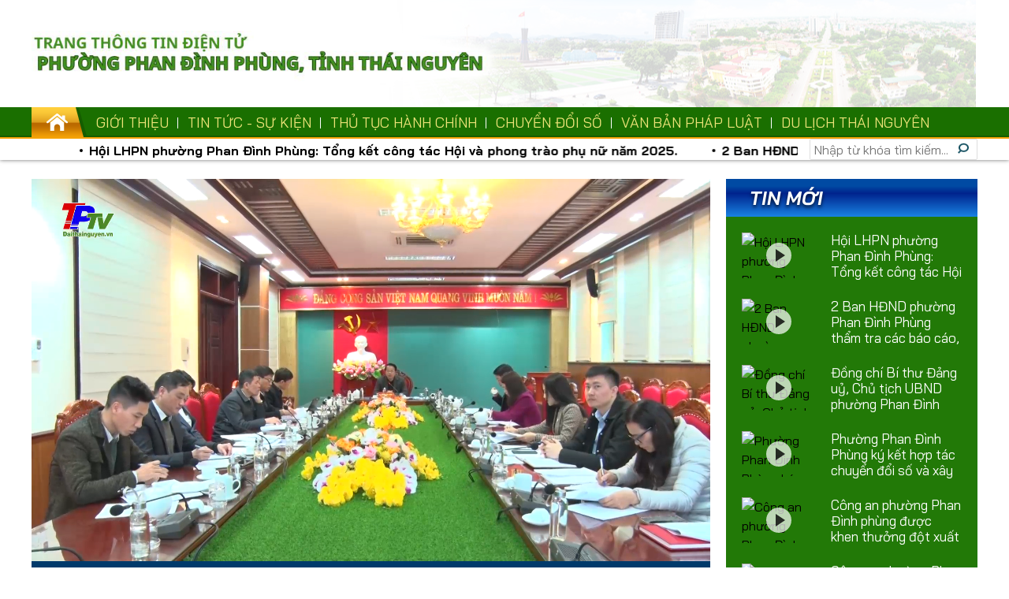

--- FILE ---
content_type: text/html; charset=utf-8
request_url: https://daithainguyen.vn/truyen-hinh/dong-chi-bi-thu-thanh-uy-thai-nguyen-tiep-cong-dan-dinh-ky-thang-22024_19381.html
body_size: 16784
content:

<!DOCTYPE html>
<html>

<head>
	<meta http-equiv="Content-Type" content="text/html; charset=UTF-8">
	<!--<meta http-equiv="refresh" content="240">-->
	
	
	<title>Đồng ch&#237; B&#237; thư Th&#224;nh ủy Th&#225;i Nguy&#234;n tiếp c&#244;ng d&#226;n định kỳ th&#225;ng 2/2024. - Video DaiThaiNguyen.Vn</title>
	<meta content="Đồng ch&#237; B&#237; thư Th&#224;nh ủy Th&#225;i Nguy&#234;n tiếp c&#244;ng d&#226;n định kỳ th&#225;ng 2/2024." name="keywords">
	<meta content="Đồng ch&#237; B&#237; thư Th&#224;nh ủy Th&#225;i Nguy&#234;n tiếp c&#244;ng d&#226;n định kỳ th&#225;ng 2/2024." name="description">


	<meta property="og:title" content="Đồng ch&#237; B&#237; thư Th&#224;nh ủy Th&#225;i Nguy&#234;n tiếp c&#244;ng d&#226;n định kỳ th&#225;ng 2/2024." />
	<meta property="og:description" content="Đồng ch&#237; B&#237; thư Th&#224;nh ủy Th&#225;i Nguy&#234;n tiếp c&#244;ng d&#226;n định kỳ th&#225;ng 2/2024." />
	<meta name="twitter:title" content="Đồng ch&#237; B&#237; thư Th&#224;nh ủy Th&#225;i Nguy&#234;n tiếp c&#244;ng d&#226;n định kỳ th&#225;ng 2/2024." />
	<meta name="twitter:description" content="Đồng ch&#237; B&#237; thư Th&#224;nh ủy Th&#225;i Nguy&#234;n tiếp c&#244;ng d&#226;n định kỳ th&#225;ng 2/2024." />
	<meta property="og:site_name" content="daithainguyen.vn" />
	<meta property="og:rich_attachment" content="true" />
	<meta property="og:type" content="article" />
	<meta property="og:url" content="https://daithainguyen.vn/truyen-hinh/dong-chi-bi-thu-thanh-uy-thai-nguyen-tiep-cong-dan-dinh-ky-thang-22024_19381.html" />
	<meta property="og:image" content="https://phandinhphung.thainguyen.gov.vn/UserFiles/Video/Nam2024/dong-chi-bi-thu-thanh-uy-tiep-cong-dan00_02_08_22still001jpg28_02_2024_03_02_59.jpg" />
	<meta name="twitter:card" value="summary" />
	<meta name="twitter:url" content="https://daithainguyen.vn/truyen-hinh/dong-chi-bi-thu-thanh-uy-thai-nguyen-tiep-cong-dan-dinh-ky-thang-22024_19381.html" />
	<meta name="twitter:image" content="https://phandinhphung.thainguyen.gov.vn/UserFiles/Video/Nam2024/dong-chi-bi-thu-thanh-uy-tiep-cong-dan00_02_08_22still001jpg28_02_2024_03_02_59.jpg" />




	<meta name="ROBOTS" content="INDEX, FOLLOW">
	
	<meta content="NOYDIR,NOODP" name="ROBOTS">
	<meta content="1 DAYS" name="REVISIT-AFTER">
	<meta name="author" content="daithainguyen.vn">
	<meta name="COPYRIGHT" content="DaiThaiNguyen">
	<meta content="TBTSoft Co.,Ltd" name="publisher">
	<meta content="true" name="HandheldFriendly">
	<meta charset="utf-8">
	<meta name="viewport" content="width=device-width, initial-scale=1">

	

	<!--[if lt IE 9]>
	<script src="https://oss.maxcdn.com/html5shiv/3.7.2/html5shiv.min.js"></script>
	<script src="https://oss.maxcdn.com/respond/1.4.2/respond.min.js"></script>
	<![endif]-->

	<link rel="preconnect" href="https://fonts.googleapis.com">
	<link rel="preconnect" href="https://fonts.gstatic.com" crossorigin>
	<link href="https://fonts.googleapis.com/css2?family=Bai+Jamjuree:ital,wght@0,200;0,300;0,400;0,500;0,600;0,700;1,200;1,300;1,400;1,500;1,600;1,700&display=swap" rel="stylesheet">
	<link href="https://fonts.googleapis.com/css2?family=Roboto+Slab:wght@300;400;500;600;700;800;900&display=swap" rel="stylesheet">

	<link href="/Content/Home/lib/bootstrap/bootstrap.min.css?v=638909844515395731" rel="stylesheet">
	<link href="/Content/Home/lib/slick/slick.css?v=638909844516958240" rel="stylesheet">
	<link href="/Content/Home/stylesheets/style.css?v=638909844524458231" rel="stylesheet">

<!--
<style> 
header{ filter: grayscale(100%); }
</style> -->

<!--<style> 
body{ filter: grayscale(100%); }
</style> -->

</head>

<body>
	<div class="wrapper">
		<!-- header -->


<header class="header-page">

	<div class="header-banner">
					<div class="banner-item" style="background-image: url('/UserFiles/Advertising/banner2jpg11_11_2021_11_40_53.jpg');"></div>
	</div>
	<div class="overlay">
		<div class="header-main">
			<div class="container">
				<div class="header-main-content">
					
					<div class="header-main-caption">
						<h3 class="sub-text"></h3>
						<h2 class="main-text">
							<img src="/Content/Home/images/main-text.png" alt="Trang thông tin điện tử Phường Phan Đình Phùng - Tỉnh Thái Nguyên" />
						</h2>
					</div>
				</div>
			</div>
		</div>
</div>


	<!-- /.header-main -->
	
	<nav class="navbar navbar-expand-lg">
		<div class="container">
			<div class="home"><a href="/"><i class="ico-home"></i></a></div>
			<button class="navbar-toggler" type="button" data-toggle="collapse" data-target="#navbarSupportedContent" aria-controls="navbarSupportedContent" aria-expanded="false" aria-label="Toggle navigation">
				<span></span>
			</button>

			<div class="collapse navbar-collapse" id="navbarSupportedContent">
				<ul class="navbar-nav mr-auto">
					<li class="nav-item dropdown">
							<a class="nav-link" href="#" title="Giới thiệu">Giới thiệu</a>
							<button class="btn-clear btn-open-sub" id="navbarDropdown" role="button" data-toggle="dropdown" aria-haspopup="true" aria-expanded="false"><i class="ico-plus"></i></button>
							<ul class="dropdown-menu" aria-labelledby="navbarDropdown">
							<li>
										<a class="dropdown-item" href="https://daithainguyen.vn/tin-tuc/gioi-thieu-phuong-phan-dinh-phung-49.html" title="Giới thiệu phường Phan Đình Phùng">Giới thiệu phường Phan Đình Phùng</a>
									</li>
									
									<li>
										<a class="dropdown-item" href="/tin-tuc/gioi-thieu-bo-may-to-chuc-50.html" title="Bộ máy tổ chức">Bộ máy tổ chức</a>
									</li>
							</ul>
						</li>
						
					

						
					
					


					<li class="nav-item dropdown">
						<a href="/tin-tuc.html" class="nav-link" title="Tin tức">TIN TỨC - SỰ KIỆN</a>
						
						<button class="btn-clear btn-open-sub" id="navbarDropdown" role="button" data-toggle="dropdown" aria-haspopup="true" aria-expanded="false"><i class="ico-plus"></i></button>
							<ul class="dropdown-menu" aria-labelledby="navbarDropdown">
							
							<li><a href="/truyen-hinh.html" class="dropdown-item" title="Truyền hình">Truyền hình</a></li>
							<li><a href="/phat-thanh.html" class="dropdown-item" title="Phát thanh">Phát thanh</a></li>
									<li>
										<a class="dropdown-item" href="/tin-tuc/tin-trong-nuoc-24.html" title="Tin trong nước">Tin trong nước</a>
									</li>
									<li>
										<a class="dropdown-item" href="/tin-tuc/tin-trong-tinh-30.html" title="Tin trong tỉnh">Tin trong tỉnh</a>
									</li>
									<li>
										<a class="dropdown-item" href="/tin-tuc/tin-quoc-te-25.html" title="Tin Quốc tế">Tin Quốc tế</a>
									</li>
									<li>
										<a class="dropdown-item" href="/tin-tuc/van-ban-hdnd-phuong-phan-dinh-phung-55.html" title="VĂN BẢN HĐND PHƯỜNG PHAN Đ&#204;NH PH&#217;NG">VĂN BẢN HĐND PHƯỜNG PHAN Đ&#204;NH PH&#217;NG</a>
									</li>
									<li>
										<a class="dropdown-item" href="/tin-tuc/day-manh-chuyen-doi-so-43.html" title="ĐẨY MẠNH CHUYỂN ĐỔI SỐ">ĐẨY MẠNH CHUYỂN ĐỔI SỐ</a>
									</li>
							</ul>
					</li>

					
					
					<li class="nav-item dropdown">
						<a href="#" class="nav-link" title="Thủ tục hành chính">Thủ tục hành chính</a>
						<button class="btn-clear btn-open-sub" id="navbarDropdown" role="button" data-toggle="dropdown" aria-haspopup="true" aria-expanded="false"><i class="ico-plus"></i></button>
						<ul class="dropdown-menu" aria-labelledby="navbarDropdown">
						<li>
										<a class="dropdown-item" href="https://dichvucong.gov.vn/p/home/dvc-tthc-category.html?tinh_bo=1&tu_khoa=&co_quan_cong_bo=370865&cap_thuc_hien=3&linh_vuc=-1&loai_tthc=-1&doi_tuong_thuc_hien=-1" target="_blank" title="Cổng dịch vụ công Quốc Gia">Cổng dịch vụ công Quốc Gia</a>
									</li>
<li>
										<a class="dropdown-item" href="/tin-tuc/thu-tuc-hanh-chinh-phuong-phan-dinh-phung-48.html" title="Thủ tục hành chính phường Phan Đình Phùng">Thủ tục hành chính phường Phan Đình Phùng</a>
									</li>
<li>
										<a class="dropdown-item" href="/danh-muc-video/video-huong-dan-thu-tuc-hanh-chinh-phuong-phan-dinh-phung-113.html" title="VIDEO HƯỚNG DẪN THỦ TỤC HÀNH CHÍNH PHƯỜNG PHAN ĐÌNH PHÙNG">VIDEO HƯỚNG DẪN THỦ TỤC HÀNH CHÍNH PHƯỜNG PHAN ĐÌNH PHÙNG</a>
									</li>
									</ul>
						</li>
						
						<li class="nav-item dropdown">
						<a href="/tin-tuc/day-manh-chuyen-doi-so-43.html" class="nav-link" title="Chuyển đổi số">Chuyển đổi số</a></li>
						
					
					
					<li class="nav-item dropdown">
						<a href="#" class="nav-link" title="Văn bản quy phạm pháp luật">Văn bản pháp luật</a>
						<button class="btn-clear btn-open-sub" id="navbarDropdown" role="button" data-toggle="dropdown" aria-haspopup="true" aria-expanded="false"><i class="ico-plus"></i></button>
						<ul class="dropdown-menu" aria-labelledby="navbarDropdown">
							<li>
										<a class="dropdown-item" href="/tin-tuc/van-ban-trung-uong-51.html" title="VĂN BẢN CỦA TRUNG ƯƠNG">VĂN BẢN CỦA TRUNG ƯƠNG</a>
									</li>
									
									<li>
										<a class="dropdown-item" href="/tin-tuc/van-ban-tinh-thai-nguyen-52.html" title="VĂN BẢN TỈNH THÁI NGUYÊN">VĂN BẢN TỈNH THÁI NGUYÊN</a>
									</li>
									<li>
										<a class="dropdown-item" href="/tin-tuc/van-ban-hdnd-phuong-phan-dinh-phung-55.html" title="VĂN BẢN HĐND PHƯỜNG PHAN ĐÌNH PHÙNG">VĂN BẢN HĐND PHƯỜNG PHAN ĐÌNH PHÙNG</a>
									</li>
									
									<li> 
										<a class="dropdown-item" href="/tin-tuc/van-ban-phuong-phan-dinh-phung-53.html" title="VĂN BẢN PHƯỜNG PHAN ĐÌNH PHÙNG">VĂN BẢN PHƯỜNG PHAN ĐÌNH PHÙNG</a>
									</li>
						</ul>	
					
					</li>
						
					<li class="nav-item dropdown">
						<a href="/danh-cho-du-khach.html" class="nav-link" title="Du lịch thái nguyên">Du lịch thái nguyên</a>
						<button class="btn-clear btn-open-sub" id="navbarDropdown" role="button" data-toggle="dropdown" aria-haspopup="true" aria-expanded="false"><i class="ico-plus"></i></button>
							<ul class="dropdown-menu" aria-labelledby="navbarDropdown">
									<li>
										<a class="dropdown-item" href="/du-khach/nha-hang-am-thuc-12.html" title="NH&#192; H&#192;NG - ẨM THỰC">NH&#192; H&#192;NG - ẨM THỰC</a>
									</li>
									<li>
										<a class="dropdown-item" href="/du-khach/ca-phe-13.html" title="C&#192; PH&#202;">C&#192; PH&#202;</a>
									</li>
									<li>
										<a class="dropdown-item" href="/du-khach/khach-san-4.html" title="KH&#193;CH SẠN">KH&#193;CH SẠN</a>
									</li>
									<li>
										<a class="dropdown-item" href="/du-khach/cac-hang-taxi-8.html" title="C&#193;C H&#195;NG TAXI">C&#193;C H&#195;NG TAXI</a>
									</li>
									<li>
										<a class="dropdown-item" href="/du-khach/lo-trinh-cac-tuyen-xe-bus-thai-nguyen-14.html" title="LỘ TR&#204;NH C&#193;C TUYẾN XE BUS TH&#193;I NGUY&#202;N">LỘ TR&#204;NH C&#193;C TUYẾN XE BUS TH&#193;I NGUY&#202;N</a>
									</li>
									<li>
										<a class="dropdown-item" href="/du-khach/mua-sam-6.html" title="MUA SẮM ">MUA SẮM </a>
									</li>
									<li>
										<a class="dropdown-item" href="/du-khach/cac-cong-ty-lu-hanh-du-lich-thai-nguyen-7.html" title="C&#193;C C&#212;NG TY LỮ H&#192;NH, DU LỊCH TH&#193;I NGUY&#202;N">C&#193;C C&#212;NG TY LỮ H&#192;NH, DU LỊCH TH&#193;I NGUY&#202;N</a>
									</li>
							</ul>
					</li>
				</ul>
			</div>
		</div>
	</nav>

	<div class="topbar">
		<div class="container">
			<div class="hot-events-list">
				<marquee onMouseOver="this.stop()" onMouseOut="this.start()">
						<a href="/truyen-hinh/hoi-lhpn-phuong-phan-dinh-phung-tong-ket-cong-tac-hoi-va-phong-trao-phu-nu-nam-2025_22478.html" title="Hội LHPN phường Phan Đ&#236;nh Ph&#249;ng: Tổng kết c&#244;ng t&#225;c Hội v&#224; phong tr&#224;o phụ nữ năm 2025.">Hội LHPN phường Phan Đ&#236;nh Ph&#249;ng: Tổng kết c&#244;ng t&#225;c Hội v&#224; phong tr&#224;o phụ nữ năm 2025.</a>
						<a href="/truyen-hinh/2-ban-hdnd-phuong-phan-dinh-phung-tham-tra-cac-bao-cao-to-trinh-du-thao-nghi-quyet-trinh-tai-ky-hop-thu-sau_22477.html" title="2 Ban HĐND phường Phan Đ&#236;nh Ph&#249;ng thẩm tra c&#225;c b&#225;o c&#225;o, tờ tr&#236;nh, dự thảo Nghị quyết tr&#236;nh tại Kỳ họp thứ s&#225;u">2 Ban HĐND phường Phan Đ&#236;nh Ph&#249;ng thẩm tra c&#225;c b&#225;o c&#225;o, tờ tr&#236;nh, dự thảo Nghị quyết tr&#236;nh tại Kỳ họp thứ s&#225;u</a>
						<a href="/truyen-hinh/dong-chi-bi-thu-dang-uy-chu-tich-ubnd-phuong-phan-dinh-phung-tham-chuc-mung-giao-xu-thai-nguyen_22476.html" title="Đồng ch&#237; B&#237; thư Đảng uỷ, Chủ tịch UBND phường Phan Đ&#236;nh Ph&#249;ng thăm, ch&#250;c mừng Gi&#225;o xứ Th&#225;i Nguy&#234;n">Đồng ch&#237; B&#237; thư Đảng uỷ, Chủ tịch UBND phường Phan Đ&#236;nh Ph&#249;ng thăm, ch&#250;c mừng Gi&#225;o xứ Th&#225;i Nguy&#234;n</a>
						<a href="/truyen-hinh/phuong-phan-dinh-phung-ky-ket-hop-tac-chuyen-doi-so-va-xay-dung-do-thi-thong-minh_22475.html" title="Phường Phan Đ&#236;nh Ph&#249;ng k&#253; kết hợp t&#225;c chuyển đổi số v&#224; x&#226;y dựng đ&#244; thị th&#244;ng minh">Phường Phan Đ&#236;nh Ph&#249;ng k&#253; kết hợp t&#225;c chuyển đổi số v&#224; x&#226;y dựng đ&#244; thị th&#244;ng minh</a>
						<a href="/truyen-hinh/cong-an-phuong-phan-dinh-phung-duoc-khen-thuong-dot-xuat-vi-co-thanh-tich-xuat-sac-trong-dot-cao-diem-tan-cong-tran-ap-toi-pham_21475.html" title="C&#244;ng an phường Phan Đ&#236;nh ph&#249;ng được khen thưởng đột xuất v&#236; c&#243; th&#224;nh t&#237;ch xuất sắc trong đợt cao điểm tấn c&#244;ng, trấn &#225;p tội phạm">C&#244;ng an phường Phan Đ&#236;nh ph&#249;ng được khen thưởng đột xuất v&#236; c&#243; th&#224;nh t&#237;ch xuất sắc trong đợt cao điểm tấn c&#244;ng, trấn &#225;p tội phạm</a>
						<a href="/truyen-hinh/cong-an-phuong-phan-dinh-phung-phat-hien-bat-giu-mot-so-doi-tuong-buon-ban-tang-tru-trai-phep-chat-ma-tuy_21474.html" title="C&#244;ng an phường Phan Đ&#236;nh Ph&#249;ng ph&#225;t hiện bắt giữ một số đối tượng bu&#244;n b&#225;n, t&#224;ng trữ tr&#225;i ph&#233;p chất ma tu&#253;">C&#244;ng an phường Phan Đ&#236;nh Ph&#249;ng ph&#225;t hiện bắt giữ một số đối tượng bu&#244;n b&#225;n, t&#224;ng trữ tr&#225;i ph&#233;p chất ma tu&#253;</a>
						<a href="/truyen-hinh/lanh-dao-phuong-phan-dinh-phung-tiep-cong-dan-dinh-ky-thang-122025_21473.html" title="L&#227;nh đạo phường Phan Đ&#236;nh Ph&#249;ng tiếp c&#244;ng d&#226;n định kỳ th&#225;ng 12/2025.">L&#227;nh đạo phường Phan Đ&#236;nh Ph&#249;ng tiếp c&#244;ng d&#226;n định kỳ th&#225;ng 12/2025.</a>
						<a href="/truyen-hinh/dong-chi-chu-tich-ubnd-phuong-phan-dinh-phung-doi-thoai-voi-thanh-nien_21472.html" title="Đồng ch&#237; Chủ tịch UBND phường Phan Đ&#236;nh Ph&#249;ng đối thoại với thanh ni&#234;n">Đồng ch&#237; Chủ tịch UBND phường Phan Đ&#236;nh Ph&#249;ng đối thoại với thanh ni&#234;n</a>
						<a href="/truyen-hinh/dong-chi-pho-chu-tich-ubnd-phuong-phan-dinh-phung-chuc-mung-hoi-thanh-tin-lanh-thai-nguyen_21471.html" title="Đồng ch&#237; Ph&#243; Chủ tịch UBND phường Phan Đ&#204;nh Ph&#249;ng ch&#250;c mừng Hội th&#225;nh Tin L&#224;nh Th&#225;i Nguy&#234;n.">Đồng ch&#237; Ph&#243; Chủ tịch UBND phường Phan Đ&#204;nh Ph&#249;ng ch&#250;c mừng Hội th&#225;nh Tin L&#224;nh Th&#225;i Nguy&#234;n.</a>
						<a href="/truyen-hinh/truong-thcs-tan-thinh-don-bang-cong-nhan-truong-dat-chuan-quoc-gia-muc-do-i_21470.html" title="Trường THCS T&#226;n Thịnh đ&#243;n Bằng c&#244;ng nhận Trường đạt chuẩn Quốc gia mức độ I.">Trường THCS T&#226;n Thịnh đ&#243;n Bằng c&#244;ng nhận Trường đạt chuẩn Quốc gia mức độ I.</a>
				</marquee>
			</div>
			<div class="boxsearch">
				<input type="text" id="searchbox" name="searchbox" placeholder="Nhập từ khóa tìm kiếm..." class="textsearch" onkeypress="return enterKeySearch(event)">
				<input class="btnsearch" id="btnsearch" type="button" value="" onclick="SubmitSearch();">
				
				<script type="text/javascript">

					function SubmitSearch() {
						if ($('#searchbox').val() == '') {
							$("#searchbox").focus();
							return false;
						}
						location.href = "/tim-kiem.html?k=" + $('#searchbox').val();

					}
					function enterKeySearch(event) {
						if (event.keyCode == 13) {
							if ($("#searchbox").val() == '') {
								$("#searchbox").focus();
								return false;
							}
							location.href = "/tim-kiem.html?k=" + $('#searchbox').val();
						}
					}
				</script>

			</div>
		</div>
	</div>


	<div class="click-capture"></div>
</header>

<div style="position: absolute; left: -10000px; top: -10000px; color: blue; font-weight:bold;">
	<h1>Trang thông tin điện tử Phường Phan Đình Phùng - Tỉnh Thái Nguyên</h1>
	<h2>Trang thông tin điện tử Phường Phan Đình Phùng - Tỉnh Thái Nguyên</h2>
</div>



		<!-- e: header -->
		<!-- main content -->
		<main class="main-content">
			
	<div class="primary-content">
		<div class="container">
			<div class="row">
				

<input type="hidden" id="idnwewss" name="idnwewss" value="19381" />
<script type="text/javascript" src="/jw/jwplayer.js"></script>
<script>
    var a = '/upload/video/nam2024/thang2/Dong chi Bi thu Thanh uy tiep cong dan.mp4';
    var b = 'dong-chi-bi-thu-thanh-uy-thai-nguyen-tiep-cong-dan-dinh-ky-thang-22024_19381.html';
    var c = '';
</script>
<script type="text/javascript" src="/JsViews/a.js"></script>
<div class="col-lg-9 main-col-left">
	<div class="movie_player">
		<div id='player'>

		</div>
		<div class="bottomdetailvideo">
			<div class="leftbottom">
				<span title="Đồng ch&#237; B&#237; thư Th&#224;nh ủy Th&#225;i Nguy&#234;n tiếp c&#244;ng d&#226;n định kỳ th&#225;ng 2/2024." class="detailtitle">Đồng ch&#237; B&#237; thư Th&#224;nh ủy Th&#225;i Nguy&#234;n tiếp c&#244;ng d&#226;n định kỳ th&#225;ng 2/2024.</span><br />
				<span class="detaildate">Ngày cập nhật : 28/02/2024 | Lượt xem : 9646</span>
				<div class="addthis_native_toolbox" style="float: left; margin-top: 6px; margin-left: 15px;">
					<div id="fb-root"></div>
					<script async defer crossorigin="anonymous" src="https://connect.facebook.net/vi_VN/sdk.js#xfbml=1&version=v12.0&appId=457693881628241&autoLogAppEvents=1" nonce="caE0yGjx"></script>
					<div class="fb-like" data-href="https://phandinhphung.thainguyen.gov.vn/truyen-hinh/dong-chi-bi-thu-thanh-uy-thai-nguyen-tiep-cong-dan-dinh-ky-thang-22024_19381.html" data-width="" data-layout="button_count" data-action="like" data-size="small" data-share="true"></div>
					<script src="https://sp.zalo.me/plugins/sdk.js"></script>
					<div class="zalo-share-button" data-href="https://phandinhphung.thainguyen.gov.vn/truyen-hinh/dong-chi-bi-thu-thanh-uy-thai-nguyen-tiep-cong-dan-dinh-ky-thang-22024_19381.html" data-oaid="1481922482977505620" data-layout="1" data-color="blue" data-customize="false"></div>

					


				</div>
				
			</div>
		</div>
	</div>
	<div class="clearbot"></div>
	<script type='text/javascript'>
    if ('' == '') {
        playvideo();
    }
	</script>
		<div class="box-category">
			<div class="heading isbgi">
				<h3 class="title title-type-3"><a title="THỜI SỰ - CH&#205;NH TRỊ" href="/danh-muc-video/thoi-su-chinh-tri-5.html">THỜI SỰ - CH&#205;NH TRỊ</a></h3>
			</div>
			<div class="row">
				<div class="col-md-8">
					<div class="box-category-main">
						<div class="card-info card-overlay large">
							<div class="card-info-img">
								<a href="/truyen-hinh/hoi-lhpn-phuong-phan-dinh-phung-tong-ket-cong-tac-hoi-va-phong-trao-phu-nu-nam-2025_22478.html" class="figure" title="Hội LHPN phường Phan Đ&#236;nh Ph&#249;ng: Tổng kết c&#244;ng t&#225;c Hội v&#224; phong tr&#224;o phụ nữ năm 2025.">
									<img  alt="Hội LHPN phường Phan Đình Phùng: Tổng kết công tác Hội và phong trào phụ nữ năm 2025."  src="https://phandinhphung.thainguyen.gov.vn/Data/Upload/ResizeImage/userfiles/video/nam2025/phu_nu_tong_ketjpg24_12_2025_03_50_06x566x285x2.jpg"  width="566"  height="285" />
									<span class="icon-circle-play3home4"></span>
								</a>
							</div>
							<h3 class="card-info-title">
								<a href="/truyen-hinh/hoi-lhpn-phuong-phan-dinh-phung-tong-ket-cong-tac-hoi-va-phong-trao-phu-nu-nam-2025_22478.html" title="Hội LHPN phường Phan Đ&#236;nh Ph&#249;ng: Tổng kết c&#244;ng t&#225;c Hội v&#224; phong tr&#224;o phụ nữ năm 2025.">Hội LHPN phường Phan Đ&#236;nh Ph&#249;ng: Tổng kết c&#244;ng t&#225;c Hội v&#224; phong tr&#224;o phụ nữ năm 2025.</a>
							</h3>
						</div>
					</div>
				</div>
					<div class="col-md-4">
						<div class="box-category-list-view">
							<ul class="list-thumbs dotted small">
									<li>
										<div class="list-grid">
											<div class="list-grid-img">
												<a href="/truyen-hinh/2-ban-hdnd-phuong-phan-dinh-phung-tham-tra-cac-bao-cao-to-trinh-du-thao-nghi-quyet-trinh-tai-ky-hop-thu-sau_22477.html" class="figure" title="2 Ban HĐND phường Phan Đ&#236;nh Ph&#249;ng thẩm tra c&#225;c b&#225;o c&#225;o, tờ tr&#236;nh, dự thảo Nghị quyết tr&#236;nh tại Kỳ họp thứ s&#225;u">
													<img  alt="2 Ban HĐND phường Phan Đình Phùng thẩm tra các báo cáo, tờ trình, dự thảo Nghị quyết trình tại Kỳ họp thứ sáu"  src="https://phandinhphung.thainguyen.gov.vn/Data/Upload/ResizeImage/userfiles/video/nam2025/2_ban_hoi_dongjpg24_12_2025_03_47_21x118x72x2.jpg"  width="118"  height="72" />
													<span class="icon-circle-play_li"></span>
												</a>
											</div>
											<div class="list-grid-content">
												<h3 class="list-grid-title"><a href="/truyen-hinh/2-ban-hdnd-phuong-phan-dinh-phung-tham-tra-cac-bao-cao-to-trinh-du-thao-nghi-quyet-trinh-tai-ky-hop-thu-sau_22477.html" title="2 Ban HĐND phường Phan Đ&#236;nh Ph&#249;ng thẩm tra c&#225;c b&#225;o c&#225;o, tờ tr&#236;nh, dự thảo Nghị quyết tr&#236;nh tại Kỳ họp thứ s&#225;u">2 Ban HĐND phường Phan Đ&#236;nh Ph&#249;ng thẩm tra c&#225;c b&#225;o c&#225;o, tờ tr&#236;nh, dự thảo Nghị quyết tr&#236;nh tại Kỳ họp thứ s&#225;u</a></h3>
											</div>
										</div>
									</li>
									<li>
										<div class="list-grid">
											<div class="list-grid-img">
												<a href="/truyen-hinh/dong-chi-bi-thu-dang-uy-chu-tich-ubnd-phuong-phan-dinh-phung-tham-chuc-mung-giao-xu-thai-nguyen_22476.html" class="figure" title="Đồng ch&#237; B&#237; thư Đảng uỷ, Chủ tịch UBND phường Phan Đ&#236;nh Ph&#249;ng thăm, ch&#250;c mừng Gi&#225;o xứ Th&#225;i Nguy&#234;n">
													<img  alt="Đồng chí Bí thư Đảng uỷ, Chủ tịch UBND phường Phan Đình Phùng thăm, chúc mừng Giáo xứ Thái Nguyên"  src="https://phandinhphung.thainguyen.gov.vn/Data/Upload/ResizeImage/userfiles/video/nam2025/bi_thu_tham_giao_xu_tnjpg23_12_2025_11_02_44x118x72x2.jpg"  width="118"  height="72" />
													<span class="icon-circle-play_li"></span>
												</a>
											</div>
											<div class="list-grid-content">
												<h3 class="list-grid-title"><a href="/truyen-hinh/dong-chi-bi-thu-dang-uy-chu-tich-ubnd-phuong-phan-dinh-phung-tham-chuc-mung-giao-xu-thai-nguyen_22476.html" title="Đồng ch&#237; B&#237; thư Đảng uỷ, Chủ tịch UBND phường Phan Đ&#236;nh Ph&#249;ng thăm, ch&#250;c mừng Gi&#225;o xứ Th&#225;i Nguy&#234;n">Đồng ch&#237; B&#237; thư Đảng uỷ, Chủ tịch UBND phường Phan Đ&#236;nh Ph&#249;ng thăm, ch&#250;c mừng Gi&#225;o xứ Th&#225;i Nguy&#234;n</a></h3>
											</div>
										</div>
									</li>
									<li>
										<div class="list-grid">
											<div class="list-grid-img">
												<a href="/truyen-hinh/phuong-phan-dinh-phung-ky-ket-hop-tac-chuyen-doi-so-va-xay-dung-do-thi-thong-minh_22475.html" class="figure" title="Phường Phan Đ&#236;nh Ph&#249;ng k&#253; kết hợp t&#225;c chuyển đổi số v&#224; x&#226;y dựng đ&#244; thị th&#244;ng minh">
													<img  alt="Phường Phan Đình Phùng ký kết hợp tác chuyển đổi số và xây dựng đô thị thông minh"  src="https://phandinhphung.thainguyen.gov.vn/Data/Upload/ResizeImage/userfiles/video/nam2025/ky_ket_viet_theojpg23_12_2025_11_03_49x118x72x2.jpg"  width="118"  height="72" />
													<span class="icon-circle-play_li"></span>
												</a>
											</div>
											<div class="list-grid-content">
												<h3 class="list-grid-title"><a href="/truyen-hinh/phuong-phan-dinh-phung-ky-ket-hop-tac-chuyen-doi-so-va-xay-dung-do-thi-thong-minh_22475.html" title="Phường Phan Đ&#236;nh Ph&#249;ng k&#253; kết hợp t&#225;c chuyển đổi số v&#224; x&#226;y dựng đ&#244; thị th&#244;ng minh">Phường Phan Đ&#236;nh Ph&#249;ng k&#253; kết hợp t&#225;c chuyển đổi số v&#224; x&#226;y dựng đ&#244; thị th&#244;ng minh</a></h3>
											</div>
										</div>
									</li>
							</ul>
						</div>
					</div>
										<div class="col-md-4">
							<div class="box-category-list-view">
								<ul class="list-thumbs dotted small list_thumbs1">
									<li>
										<div class="list-grid">
											<div class="list-grid-img">
												<a href="/truyen-hinh/cong-an-phuong-phan-dinh-phung-duoc-khen-thuong-dot-xuat-vi-co-thanh-tich-xuat-sac-trong-dot-cao-diem-tan-cong-tran-ap-toi-pham_21475.html" class="figure" title="C&#244;ng an phường Phan Đ&#236;nh ph&#249;ng được khen thưởng đột xuất v&#236; c&#243; th&#224;nh t&#237;ch xuất sắc trong đợt cao điểm tấn c&#244;ng, trấn &#225;p tội phạm">
													<img  alt="Công an phường Phan Đình phùng được khen thưởng đột xuất vì có thành tích xuất sắc trong đợt cao điểm tấn công, trấn áp tội phạm"  src="https://phandinhphung.thainguyen.gov.vn/Data/Upload/ResizeImage/userfiles/video/nam2025/khen_dot_xuatjpg22_12_2025_04_50_13x118x72x2.jpg"  width="118"  height="72" />
													<span class="icon-circle-play_li"></span>
												</a>
											</div>
											<div class="list-grid-content">
												<h3 class="list-grid-title"><a href="/truyen-hinh/cong-an-phuong-phan-dinh-phung-duoc-khen-thuong-dot-xuat-vi-co-thanh-tich-xuat-sac-trong-dot-cao-diem-tan-cong-tran-ap-toi-pham_21475.html" title="C&#244;ng an phường Phan Đ&#236;nh ph&#249;ng được khen thưởng đột xuất v&#236; c&#243; th&#224;nh t&#237;ch xuất sắc trong đợt cao điểm tấn c&#244;ng, trấn &#225;p tội phạm">C&#244;ng an phường Phan Đ&#236;nh ph&#249;ng được khen thưởng đột xuất v&#236; c&#243; th&#224;nh t&#237;ch xuất sắc trong đợt cao điểm tấn c&#244;ng, trấn &#225;p tội phạm</a></h3>
											</div>
										</div>
									</li>

								</ul>
							</div>
						</div>
						<div class="col-md-4">
							<div class="box-category-list-view">
								<ul class="list-thumbs dotted small list_thumbs1">
									<li>
										<div class="list-grid">
											<div class="list-grid-img">
												<a href="/truyen-hinh/cong-an-phuong-phan-dinh-phung-phat-hien-bat-giu-mot-so-doi-tuong-buon-ban-tang-tru-trai-phep-chat-ma-tuy_21474.html" class="figure" title="C&#244;ng an phường Phan Đ&#236;nh Ph&#249;ng ph&#225;t hiện bắt giữ một số đối tượng bu&#244;n b&#225;n, t&#224;ng trữ tr&#225;i ph&#233;p chất ma tu&#253;">
													<img  alt="Công an phường Phan Đình Phùng phát hiện bắt giữ một số đối tượng buôn bán, tàng trữ trái phép chất ma tuý"  src="https://phandinhphung.thainguyen.gov.vn/Data/Upload/ResizeImage/userfiles/video/nam2025/ma_tuyjpg22_12_2025_02_48_07x118x72x2.jpg"  width="118"  height="72" />
													<span class="icon-circle-play_li"></span>
												</a>
											</div>
											<div class="list-grid-content">
												<h3 class="list-grid-title"><a href="/truyen-hinh/cong-an-phuong-phan-dinh-phung-phat-hien-bat-giu-mot-so-doi-tuong-buon-ban-tang-tru-trai-phep-chat-ma-tuy_21474.html" title="C&#244;ng an phường Phan Đ&#236;nh Ph&#249;ng ph&#225;t hiện bắt giữ một số đối tượng bu&#244;n b&#225;n, t&#224;ng trữ tr&#225;i ph&#233;p chất ma tu&#253;">C&#244;ng an phường Phan Đ&#236;nh Ph&#249;ng ph&#225;t hiện bắt giữ một số đối tượng bu&#244;n b&#225;n, t&#224;ng trữ tr&#225;i ph&#233;p chất ma tu&#253;</a></h3>
											</div>
										</div>
									</li>

								</ul>
							</div>
						</div>
						<div class="col-md-4">
							<div class="box-category-list-view">
								<ul class="list-thumbs dotted small list_thumbs1">
									<li>
										<div class="list-grid">
											<div class="list-grid-img">
												<a href="/truyen-hinh/lanh-dao-phuong-phan-dinh-phung-tiep-cong-dan-dinh-ky-thang-122025_21473.html" class="figure" title="L&#227;nh đạo phường Phan Đ&#236;nh Ph&#249;ng tiếp c&#244;ng d&#226;n định kỳ th&#225;ng 12/2025.">
													<img  alt="Lãnh đạo phường Phan Đình Phùng tiếp công dân định kỳ tháng 12/2025."  src="https://phandinhphung.thainguyen.gov.vn/Data/Upload/ResizeImage/userfiles/video/nam2025/tiep_cong_danjpg22_12_2025_02_45_49x118x72x2.jpg"  width="118"  height="72" />
													<span class="icon-circle-play_li"></span>
												</a>
											</div>
											<div class="list-grid-content">
												<h3 class="list-grid-title"><a href="/truyen-hinh/lanh-dao-phuong-phan-dinh-phung-tiep-cong-dan-dinh-ky-thang-122025_21473.html" title="L&#227;nh đạo phường Phan Đ&#236;nh Ph&#249;ng tiếp c&#244;ng d&#226;n định kỳ th&#225;ng 12/2025.">L&#227;nh đạo phường Phan Đ&#236;nh Ph&#249;ng tiếp c&#244;ng d&#226;n định kỳ th&#225;ng 12/2025.</a></h3>
											</div>
										</div>
									</li>

								</ul>
							</div>
						</div>
						<div class="col-md-4">
							<div class="box-category-list-view">
								<ul class="list-thumbs dotted small list_thumbs1">
									<li>
										<div class="list-grid">
											<div class="list-grid-img">
												<a href="/truyen-hinh/dong-chi-chu-tich-ubnd-phuong-phan-dinh-phung-doi-thoai-voi-thanh-nien_21472.html" class="figure" title="Đồng ch&#237; Chủ tịch UBND phường Phan Đ&#236;nh Ph&#249;ng đối thoại với thanh ni&#234;n">
													<img  alt="Đồng chí Chủ tịch UBND phường Phan Đình Phùng đối thoại với thanh niên"  src="https://phandinhphung.thainguyen.gov.vn/Data/Upload/ResizeImage/userfiles/video/nam2025/doi_thoai_than_nienjpg22_12_2025_11_23_53x118x72x2.jpg"  width="118"  height="72" />
													<span class="icon-circle-play_li"></span>
												</a>
											</div>
											<div class="list-grid-content">
												<h3 class="list-grid-title"><a href="/truyen-hinh/dong-chi-chu-tich-ubnd-phuong-phan-dinh-phung-doi-thoai-voi-thanh-nien_21472.html" title="Đồng ch&#237; Chủ tịch UBND phường Phan Đ&#236;nh Ph&#249;ng đối thoại với thanh ni&#234;n">Đồng ch&#237; Chủ tịch UBND phường Phan Đ&#236;nh Ph&#249;ng đối thoại với thanh ni&#234;n</a></h3>
											</div>
										</div>
									</li>

								</ul>
							</div>
						</div>
						<div class="col-md-4">
							<div class="box-category-list-view">
								<ul class="list-thumbs dotted small list_thumbs1">
									<li>
										<div class="list-grid">
											<div class="list-grid-img">
												<a href="/truyen-hinh/dong-chi-pho-chu-tich-ubnd-phuong-phan-dinh-phung-chuc-mung-hoi-thanh-tin-lanh-thai-nguyen_21471.html" class="figure" title="Đồng ch&#237; Ph&#243; Chủ tịch UBND phường Phan Đ&#204;nh Ph&#249;ng ch&#250;c mừng Hội th&#225;nh Tin L&#224;nh Th&#225;i Nguy&#234;n.">
													<img  alt="Đồng chí Phó Chủ tịch UBND phường Phan ĐÌnh Phùng chúc mừng Hội thánh Tin Lành Thái Nguyên."  src="https://phandinhphung.thainguyen.gov.vn/Data/Upload/ResizeImage/userfiles/video/nam2025/thin_tang_quajpg22_12_2025_10_29_39x118x72x2.jpg"  width="118"  height="72" />
													<span class="icon-circle-play_li"></span>
												</a>
											</div>
											<div class="list-grid-content">
												<h3 class="list-grid-title"><a href="/truyen-hinh/dong-chi-pho-chu-tich-ubnd-phuong-phan-dinh-phung-chuc-mung-hoi-thanh-tin-lanh-thai-nguyen_21471.html" title="Đồng ch&#237; Ph&#243; Chủ tịch UBND phường Phan Đ&#204;nh Ph&#249;ng ch&#250;c mừng Hội th&#225;nh Tin L&#224;nh Th&#225;i Nguy&#234;n.">Đồng ch&#237; Ph&#243; Chủ tịch UBND phường Phan Đ&#204;nh Ph&#249;ng ch&#250;c mừng Hội th&#225;nh Tin L&#224;nh Th&#225;i Nguy&#234;n.</a></h3>
											</div>
										</div>
									</li>

								</ul>
							</div>
						</div>
						<div class="col-md-4">
							<div class="box-category-list-view">
								<ul class="list-thumbs dotted small list_thumbs1">
									<li>
										<div class="list-grid">
											<div class="list-grid-img">
												<a href="/truyen-hinh/truong-thcs-tan-thinh-don-bang-cong-nhan-truong-dat-chuan-quoc-gia-muc-do-i_21470.html" class="figure" title="Trường THCS T&#226;n Thịnh đ&#243;n Bằng c&#244;ng nhận Trường đạt chuẩn Quốc gia mức độ I.">
													<img  alt="Trường THCS Tân Thịnh đón Bằng công nhận Trường đạt chuẩn Quốc gia mức độ I."  src="https://phandinhphung.thainguyen.gov.vn/Data/Upload/ResizeImage/userfiles/video/nam2025/truong_tan_thinhjpg20_12_2025_02_17_24x118x72x2.jpg"  width="118"  height="72" />
													<span class="icon-circle-play_li"></span>
												</a>
											</div>
											<div class="list-grid-content">
												<h3 class="list-grid-title"><a href="/truyen-hinh/truong-thcs-tan-thinh-don-bang-cong-nhan-truong-dat-chuan-quoc-gia-muc-do-i_21470.html" title="Trường THCS T&#226;n Thịnh đ&#243;n Bằng c&#244;ng nhận Trường đạt chuẩn Quốc gia mức độ I.">Trường THCS T&#226;n Thịnh đ&#243;n Bằng c&#244;ng nhận Trường đạt chuẩn Quốc gia mức độ I.</a></h3>
											</div>
										</div>
									</li>

								</ul>
							</div>
						</div>
			</div>
		</div><!-- /.box-category -->
					<div class="box-category">
					<div class="heading isbgi">
						<h3 class="title title-type-3"><a title="CH&#192;O MỪNG ĐẠI HỘI ĐẢNG BỘ C&#193;C CẤP NHIỆM KỲ 2025-2030, TIẾN TỚI ĐẠI HỘI ĐẠI BIỂU TO&#192;N QUỐC LẦN THỨ XIV CỦA ĐẢNG" href="/danh-muc-video/chao-mung-dai-hoi-dang-bo-cac-cap-nhiem-ky-20252030-tien-toi-dai-hoi-dai-bieu-toan-quoc-lan-thu-xiv-cua-dang-112.html">CH&#192;O MỪNG ĐẠI HỘI ĐẢNG BỘ C&#193;C CẤP NHIỆM KỲ 2025-2030, TIẾN TỚI ĐẠI HỘI ĐẠI BIỂU TO&#192;N QUỐC LẦN THỨ XIV CỦA ĐẢNG</a></h3>
					</div>
					<div class="row">
						<div class="col-md-8">
							<div class="box-category-main">
								<div class="card-info card-overlay large">
									<div class="card-info-img">
										<a href="/truyen-hinh/chao-mung-dai-hoi-dai-bieu-dang-bo-phuong-phan-dinh-phung-lan-thu-i-nhiem-ky-2025-2030_21260.html" class="figure" title="CH&#192;O MỪNG ĐẠI HỘI ĐẠI BIỂU ĐẢNG BỘ PHƯỜNG PHAN Đ&#204;NH PH&#217;NG LẦN THỨ I, NHIỆM KỲ 2025 - 2030.">
											<img  alt="CHÀO MỪNG ĐẠI HỘI ĐẠI BIỂU ĐẢNG BỘ PHƯỜNG PHAN ĐÌNH PHÙNG LẦN THỨ I, NHIỆM KỲ 2025 - 2030."  src="https://phandinhphung.thainguyen.gov.vn/Data/Upload/ResizeImage/userfiles/video/nam2025/1jpg11_08_2025_11_19_41x566x285x2.jpg"  width="566"  height="285" />
											<span class="icon-circle-play3home4"></span>
										</a>
									</div>
									<h3 class="card-info-title">
										<a href="/truyen-hinh/chao-mung-dai-hoi-dai-bieu-dang-bo-phuong-phan-dinh-phung-lan-thu-i-nhiem-ky-2025-2030_21260.html" title="CH&#192;O MỪNG ĐẠI HỘI ĐẠI BIỂU ĐẢNG BỘ PHƯỜNG PHAN Đ&#204;NH PH&#217;NG LẦN THỨ I, NHIỆM KỲ 2025 - 2030.">CH&#192;O MỪNG ĐẠI HỘI ĐẠI BIỂU ĐẢNG BỘ PHƯỜNG PHAN Đ&#204;NH PH&#217;NG LẦN THỨ I, NHIỆM KỲ 2025 - 2030.</a>
									</h3>
								</div>
							</div>
						</div>
							<div class="col-md-4">
								<div class="box-category-list-view">
									<ul class="list-thumbs dotted small">
											<li>
												<div class="list-grid">
													<div class="list-grid-img">
														<a href="/truyen-hinh/dai-hoi-dang-bo-ubnd-phuong-phan-dinh-phung-lan-thu-i-nhiem-ky-20252030_21237.html" class="figure" title="Đại hội Đảng bộ UBND phường Phan Đ&#236;nh Ph&#249;ng lần thứ I, nhiệm kỳ 2025-2030">
															<img  alt="Đại hội Đảng bộ UBND phường Phan Đình Phùng lần thứ I, nhiệm kỳ 2025-2030"  src="https://phandinhphung.thainguyen.gov.vn/Data/Upload/ResizeImage/userfiles/video/nam2025/dai_hoi_ubndjpg24_07_2025_09_16_02x118x72x2.jpg"  width="118"  height="72" />
															<span class="icon-circle-play_li"></span>
														</a>
													</div>
													<div class="list-grid-content">
														<h3 class="list-grid-title"><a href="/truyen-hinh/dai-hoi-dang-bo-ubnd-phuong-phan-dinh-phung-lan-thu-i-nhiem-ky-20252030_21237.html" title="Đại hội Đảng bộ UBND phường Phan Đ&#236;nh Ph&#249;ng lần thứ I, nhiệm kỳ 2025-2030">Đại hội Đảng bộ UBND phường Phan Đ&#236;nh Ph&#249;ng lần thứ I, nhiệm kỳ 2025-2030</a></h3>
													</div>
												</div>
											</li>
											<li>
												<div class="list-grid">
													<div class="list-grid-img">
														<a href="/truyen-hinh/dai-hoi-lan-thu-i-nhiem-ky-20252030-chi-bo-ban-chqs-phuong-phan-dinh-phung-thanh-cong-tot-dep_21236.html" class="figure" title="Đại hội lần thứ I, nhiệm kỳ 2025-2030 chi bộ Ban CHQS phường Phan Đ&#236;nh Ph&#249;ng th&#224;nh c&#244;ng tốt đẹp.">
															<img  alt="Đại hội lần thứ I, nhiệm kỳ 2025-2030 chi bộ Ban CHQS phường Phan Đình Phùng thành công tốt đẹp."  src="https://phandinhphung.thainguyen.gov.vn/Data/Upload/ResizeImage/userfiles/video/nam2025/dai_hoi_lan_thu_nhat_chi_bo_ban_chqs_phuong_phan_dinh_phung00_00_03_10still001jpg21_07_2025_10_24_52x118x72x2.jpg"  width="118"  height="72" />
															<span class="icon-circle-play_li"></span>
														</a>
													</div>
													<div class="list-grid-content">
														<h3 class="list-grid-title"><a href="/truyen-hinh/dai-hoi-lan-thu-i-nhiem-ky-20252030-chi-bo-ban-chqs-phuong-phan-dinh-phung-thanh-cong-tot-dep_21236.html" title="Đại hội lần thứ I, nhiệm kỳ 2025-2030 chi bộ Ban CHQS phường Phan Đ&#236;nh Ph&#249;ng th&#224;nh c&#244;ng tốt đẹp.">Đại hội lần thứ I, nhiệm kỳ 2025-2030 chi bộ Ban CHQS phường Phan Đ&#236;nh Ph&#249;ng th&#224;nh c&#244;ng tốt đẹp.</a></h3>
													</div>
												</div>
											</li>
											<li>
												<div class="list-grid">
													<div class="list-grid-img">
														<a href="/truyen-hinh/dai-hoi-diem-khoi-cac-chi-bo-to-dan-pho-tren-dia-ban-phuong-quang-trung_20440.html" class="figure" title="Đại hội điểm khối c&#225;c Chi bộ tổ d&#226;n phố tr&#234;n địa b&#224;n phường Quang Trung">
															<img  alt="Đại hội điểm khối các Chi bộ tổ dân phố trên địa bàn phường Quang Trung"  src="https://phandinhphung.thainguyen.gov.vn/Data/Upload/ResizeImage/userfiles/video/nam2024/daihoiqtjpg26_10_2024_12_13_39jpg04_11_2024_02_53_46x118x72x2.jpg"  width="118"  height="72" />
															<span class="icon-circle-play_li"></span>
														</a>
													</div>
													<div class="list-grid-content">
														<h3 class="list-grid-title"><a href="/truyen-hinh/dai-hoi-diem-khoi-cac-chi-bo-to-dan-pho-tren-dia-ban-phuong-quang-trung_20440.html" title="Đại hội điểm khối c&#225;c Chi bộ tổ d&#226;n phố tr&#234;n địa b&#224;n phường Quang Trung">Đại hội điểm khối c&#225;c Chi bộ tổ d&#226;n phố tr&#234;n địa b&#224;n phường Quang Trung</a></h3>
													</div>
												</div>
											</li>
									</ul>
								</div>
							</div>
					</div>
				</div><!-- /.box-category -->
				<div class="box-category">
					<div class="heading isbgi">
						<h3 class="title title-type-3"><a title="TH&#193;I NGUY&#202;N - ĐỆ NHẤT DANH TR&#192;" href="/danh-muc-video/thai-nguyen-de-nhat-danh-tra-111.html">TH&#193;I NGUY&#202;N - ĐỆ NHẤT DANH TR&#192;</a></h3>
					</div>
					<div class="row">
						<div class="col-md-8">
							<div class="box-category-main">
								<div class="card-info card-overlay large">
									<div class="card-info-img">
										<a href="/truyen-hinh/thanh-pho-thai-nguyen-day-manh-san-xuat-cay-che-theo-phuong-phap-huu-co_20230.html" class="figure" title="Th&#224;nh phố Th&#225;i Nguy&#234;n: Đẩy mạnh sản xuất c&#226;y ch&#232; theo phương ph&#225;p hữu cơ.">
											<img  alt="Thành phố Thái Nguyên: Đẩy mạnh sản xuất cây chè theo phương pháp hữu cơ."  src="https://phandinhphung.thainguyen.gov.vn/Data/Upload/ResizeImage/userfiles/video/nam2024/mo_hinh_che_huu_co00_00_12_05still001jpg16_09_2024_11_50_03x566x285x2.jpg"  width="566"  height="285" />
											<span class="icon-circle-play3home4"></span>
										</a>
									</div>
									<h3 class="card-info-title">
										<a href="/truyen-hinh/thanh-pho-thai-nguyen-day-manh-san-xuat-cay-che-theo-phuong-phap-huu-co_20230.html" title="Th&#224;nh phố Th&#225;i Nguy&#234;n: Đẩy mạnh sản xuất c&#226;y ch&#232; theo phương ph&#225;p hữu cơ.">Th&#224;nh phố Th&#225;i Nguy&#234;n: Đẩy mạnh sản xuất c&#226;y ch&#232; theo phương ph&#225;p hữu cơ.</a>
									</h3>
								</div>
							</div>
						</div>
							<div class="col-md-4">
								<div class="box-category-list-view">
									<ul class="list-thumbs dotted small">
											<li>
												<div class="list-grid">
													<div class="list-grid-img">
														<a href="/truyen-hinh/soi-noi-hoi-thi-van-nghe-tai-le-hoi-huong-sac-tra-xuan-vung-che-dac-san-tan-cuong-nam-2024_19355.html" class="figure" title="S&#244;i nổi Hội thi Văn nghệ tại lễ hội &quot;Hương sắc Tr&#224; Xu&#226;n - V&#249;ng ch&#232; đặc sản T&#226;n Cương&quot; năm 2024.">
															<img  alt="Sôi nổi Hội thi Văn nghệ tại lễ hội "Hương sắc Trà Xuân - Vùng chè đặc sản Tân Cương" năm 2024."  src="https://phandinhphung.thainguyen.gov.vn/Data/Upload/ResizeImage/userfiles/video/nam2024/hoi_thi_van_ngejpg22_02_2024_10_55_21x118x72x2.jpg"  width="118"  height="72" />
															<span class="icon-circle-play_li"></span>
														</a>
													</div>
													<div class="list-grid-content">
														<h3 class="list-grid-title"><a href="/truyen-hinh/soi-noi-hoi-thi-van-nghe-tai-le-hoi-huong-sac-tra-xuan-vung-che-dac-san-tan-cuong-nam-2024_19355.html" title="S&#244;i nổi Hội thi Văn nghệ tại lễ hội &quot;Hương sắc Tr&#224; Xu&#226;n - V&#249;ng ch&#232; đặc sản T&#226;n Cương&quot; năm 2024.">S&#244;i nổi Hội thi Văn nghệ tại lễ hội &quot;Hương sắc Tr&#224; Xu&#226;n - V&#249;ng ch&#232; đặc sản T&#226;n Cương&quot; năm 2024.</a></h3>
													</div>
												</div>
											</li>
											<li>
												<div class="list-grid">
													<div class="list-grid-img">
														<a href="/truyen-hinh/le-hoi-huong-sac-tra-xuan-ton-vinh-nghe-trong-va-che-bien-che_19351.html" class="figure" title="Lễ hội &quot;Hương sắc Tr&#224; Xu&#226;n&quot; t&#244;n vinh nghề trồng v&#224; chế biến ch&#232;.">
															<img  alt="Lễ hội "Hương sắc Trà Xuân" tôn vinh nghề trồng và chế biến chè."  src="https://phandinhphung.thainguyen.gov.vn/Data/Upload/ResizeImage/userfiles/video/nam2024/z5175606308719_78b77355c9a24ada0d1e8c63a6ca2515jpg20_02_2024_05_30_11x118x72x2.jpg"  width="118"  height="72" />
															<span class="icon-circle-play_li"></span>
														</a>
													</div>
													<div class="list-grid-content">
														<h3 class="list-grid-title"><a href="/truyen-hinh/le-hoi-huong-sac-tra-xuan-ton-vinh-nghe-trong-va-che-bien-che_19351.html" title="Lễ hội &quot;Hương sắc Tr&#224; Xu&#226;n&quot; t&#244;n vinh nghề trồng v&#224; chế biến ch&#232;.">Lễ hội &quot;Hương sắc Tr&#224; Xu&#226;n&quot; t&#244;n vinh nghề trồng v&#224; chế biến ch&#232;.</a></h3>
													</div>
												</div>
											</li>
											<li>
												<div class="list-grid">
													<div class="list-grid-img">
														<a href="/truyen-hinh/soi-noi-giai-chay-mua-xuan-tai-vung-che-dac-san-tan-cuong_19345.html" class="figure" title="S&#244;i nổi giải chạy m&#249;a xu&#226;n tại v&#249;ng ch&#232; đặc sản T&#226;n Cương">
															<img  alt="Sôi nổi giải chạy mùa xuân tại vùng chè đặc sản Tân Cương"  src="https://phandinhphung.thainguyen.gov.vn/Data/Upload/ResizeImage/userfiles/video/nam2024/soi_noi_giai_chay_mau_xuanjpg19_02_2024_04_17_53x118x72x2.jpg"  width="118"  height="72" />
															<span class="icon-circle-play_li"></span>
														</a>
													</div>
													<div class="list-grid-content">
														<h3 class="list-grid-title"><a href="/truyen-hinh/soi-noi-giai-chay-mua-xuan-tai-vung-che-dac-san-tan-cuong_19345.html" title="S&#244;i nổi giải chạy m&#249;a xu&#226;n tại v&#249;ng ch&#232; đặc sản T&#226;n Cương">S&#244;i nổi giải chạy m&#249;a xu&#226;n tại v&#249;ng ch&#232; đặc sản T&#226;n Cương</a></h3>
													</div>
												</div>
											</li>
									</ul>
								</div>
							</div>
					</div>
				</div><!-- /.box-category -->

	<script type="text/javascript">

	setTimeout(function () {
		$.ajax({
			type: 'POST',
		 url: '/HomeVideo/CountVideo',
			data: {id:$('#idnwewss').val()},
			success: function (data) {
				if (data.bar == 0) {
	//alert('loi')
				}
	else if (data.bar == 1) {
	//alert('ok')
	}
	else if (data.bar == 2) {
	//alert('da xem')
	}

			}
		});
	}, 100);
	</script>


</div>

				<div class="col-lg-9 main-col-right">
					<aside class="aside-right">

	<div class="featured">
		<div class="heading-isbgc">
			<h3 class="title">Tin mới</h3>
		</div>
		<div class="featured-body">
			<ul class="list-thumbs large">
				<li>
					<div class="list-grid">
						<div class="list-grid-img">
							<a href="/truyen-hinh/hoi-lhpn-phuong-phan-dinh-phung-tong-ket-cong-tac-hoi-va-phong-trao-phu-nu-nam-2025_22478.html" class="figure" title="Hội LHPN phường Phan Đ&#236;nh Ph&#249;ng: Tổng kết c&#244;ng t&#225;c Hội v&#224; phong tr&#224;o phụ nữ năm 2025.">
								<img  alt="Hội LHPN phường Phan Đình Phùng: Tổng kết công tác Hội và phong trào phụ nữ năm 2025."  src="https://phandinhphung.thainguyen.gov.vn/Data/Upload/ResizeImage/userfiles/video/nam2025/phu_nu_tong_ketjpg24_12_2025_03_50_06x224x137x2.jpg"  width="224"  height="137" />
								<span class="ico-play-circle ico_play_list1"></span>
							</a>
						</div>
						<div class="list-grid-content">
							<h3 class="list-grid-title"><a href="/truyen-hinh/hoi-lhpn-phuong-phan-dinh-phung-tong-ket-cong-tac-hoi-va-phong-trao-phu-nu-nam-2025_22478.html" title="Hội LHPN phường Phan Đ&#236;nh Ph&#249;ng: Tổng kết c&#244;ng t&#225;c Hội v&#224; phong tr&#224;o phụ nữ năm 2025.">Hội LHPN phường Phan Đ&#236;nh Ph&#249;ng: Tổng kết c&#244;ng t&#225;c Hội v&#224; phong tr&#224;o phụ...</a></h3>
						</div>
					</div>
				</li>
				<li>
					<div class="list-grid">
						<div class="list-grid-img">
							<a href="/truyen-hinh/2-ban-hdnd-phuong-phan-dinh-phung-tham-tra-cac-bao-cao-to-trinh-du-thao-nghi-quyet-trinh-tai-ky-hop-thu-sau_22477.html" class="figure" title="2 Ban HĐND phường Phan Đ&#236;nh Ph&#249;ng thẩm tra c&#225;c b&#225;o c&#225;o, tờ tr&#236;nh, dự thảo Nghị quyết tr&#236;nh tại Kỳ họp thứ s&#225;u">
								<img  alt="2 Ban HĐND phường Phan Đình Phùng thẩm tra các báo cáo, tờ trình, dự thảo Nghị quyết trình tại Kỳ họp thứ sáu"  src="https://phandinhphung.thainguyen.gov.vn/Data/Upload/ResizeImage/userfiles/video/nam2025/2_ban_hoi_dongjpg24_12_2025_03_47_21x224x137x2.jpg"  width="224"  height="137" />
								<span class="ico-play-circle ico_play_list1"></span>
							</a>
						</div>
						<div class="list-grid-content">
							<h3 class="list-grid-title"><a href="/truyen-hinh/2-ban-hdnd-phuong-phan-dinh-phung-tham-tra-cac-bao-cao-to-trinh-du-thao-nghi-quyet-trinh-tai-ky-hop-thu-sau_22477.html" title="2 Ban HĐND phường Phan Đ&#236;nh Ph&#249;ng thẩm tra c&#225;c b&#225;o c&#225;o, tờ tr&#236;nh, dự thảo Nghị quyết tr&#236;nh tại Kỳ họp thứ s&#225;u">2 Ban HĐND phường Phan Đ&#236;nh Ph&#249;ng thẩm tra c&#225;c b&#225;o c&#225;o, tờ tr&#236;nh, dự thảo...</a></h3>
						</div>
					</div>
				</li>
				<li>
					<div class="list-grid">
						<div class="list-grid-img">
							<a href="/truyen-hinh/dong-chi-bi-thu-dang-uy-chu-tich-ubnd-phuong-phan-dinh-phung-tham-chuc-mung-giao-xu-thai-nguyen_22476.html" class="figure" title="Đồng ch&#237; B&#237; thư Đảng uỷ, Chủ tịch UBND phường Phan Đ&#236;nh Ph&#249;ng thăm, ch&#250;c mừng Gi&#225;o xứ Th&#225;i Nguy&#234;n">
								<img  alt="Đồng chí Bí thư Đảng uỷ, Chủ tịch UBND phường Phan Đình Phùng thăm, chúc mừng Giáo xứ Thái Nguyên"  src="https://phandinhphung.thainguyen.gov.vn/Data/Upload/ResizeImage/userfiles/video/nam2025/bi_thu_tham_giao_xu_tnjpg23_12_2025_11_02_44x224x137x2.jpg"  width="224"  height="137" />
								<span class="ico-play-circle ico_play_list1"></span>
							</a>
						</div>
						<div class="list-grid-content">
							<h3 class="list-grid-title"><a href="/truyen-hinh/dong-chi-bi-thu-dang-uy-chu-tich-ubnd-phuong-phan-dinh-phung-tham-chuc-mung-giao-xu-thai-nguyen_22476.html" title="Đồng ch&#237; B&#237; thư Đảng uỷ, Chủ tịch UBND phường Phan Đ&#236;nh Ph&#249;ng thăm, ch&#250;c mừng Gi&#225;o xứ Th&#225;i Nguy&#234;n">Đồng ch&#237; B&#237; thư Đảng uỷ, Chủ tịch UBND phường Phan Đ&#236;nh Ph&#249;ng thăm, ch&#250;c...</a></h3>
						</div>
					</div>
				</li>
				<li>
					<div class="list-grid">
						<div class="list-grid-img">
							<a href="/truyen-hinh/phuong-phan-dinh-phung-ky-ket-hop-tac-chuyen-doi-so-va-xay-dung-do-thi-thong-minh_22475.html" class="figure" title="Phường Phan Đ&#236;nh Ph&#249;ng k&#253; kết hợp t&#225;c chuyển đổi số v&#224; x&#226;y dựng đ&#244; thị th&#244;ng minh">
								<img  alt="Phường Phan Đình Phùng ký kết hợp tác chuyển đổi số và xây dựng đô thị thông minh"  src="https://phandinhphung.thainguyen.gov.vn/Data/Upload/ResizeImage/userfiles/video/nam2025/ky_ket_viet_theojpg23_12_2025_11_03_49x224x137x2.jpg"  width="224"  height="137" />
								<span class="ico-play-circle ico_play_list1"></span>
							</a>
						</div>
						<div class="list-grid-content">
							<h3 class="list-grid-title"><a href="/truyen-hinh/phuong-phan-dinh-phung-ky-ket-hop-tac-chuyen-doi-so-va-xay-dung-do-thi-thong-minh_22475.html" title="Phường Phan Đ&#236;nh Ph&#249;ng k&#253; kết hợp t&#225;c chuyển đổi số v&#224; x&#226;y dựng đ&#244; thị th&#244;ng minh">Phường Phan Đ&#236;nh Ph&#249;ng k&#253; kết hợp t&#225;c chuyển đổi số v&#224; x&#226;y dựng đ&#244; thị...</a></h3>
						</div>
					</div>
				</li>
				<li>
					<div class="list-grid">
						<div class="list-grid-img">
							<a href="/truyen-hinh/cong-an-phuong-phan-dinh-phung-duoc-khen-thuong-dot-xuat-vi-co-thanh-tich-xuat-sac-trong-dot-cao-diem-tan-cong-tran-ap-toi-pham_21475.html" class="figure" title="C&#244;ng an phường Phan Đ&#236;nh ph&#249;ng được khen thưởng đột xuất v&#236; c&#243; th&#224;nh t&#237;ch xuất sắc trong đợt cao điểm tấn c&#244;ng, trấn &#225;p tội phạm">
								<img  alt="Công an phường Phan Đình phùng được khen thưởng đột xuất vì có thành tích xuất sắc trong đợt cao điểm tấn công, trấn áp tội phạm"  src="https://phandinhphung.thainguyen.gov.vn/Data/Upload/ResizeImage/userfiles/video/nam2025/khen_dot_xuatjpg22_12_2025_04_50_13x224x137x2.jpg"  width="224"  height="137" />
								<span class="ico-play-circle ico_play_list1"></span>
							</a>
						</div>
						<div class="list-grid-content">
							<h3 class="list-grid-title"><a href="/truyen-hinh/cong-an-phuong-phan-dinh-phung-duoc-khen-thuong-dot-xuat-vi-co-thanh-tich-xuat-sac-trong-dot-cao-diem-tan-cong-tran-ap-toi-pham_21475.html" title="C&#244;ng an phường Phan Đ&#236;nh ph&#249;ng được khen thưởng đột xuất v&#236; c&#243; th&#224;nh t&#237;ch xuất sắc trong đợt cao điểm tấn c&#244;ng, trấn &#225;p tội phạm">C&#244;ng an phường Phan Đ&#236;nh ph&#249;ng được khen thưởng đột xuất v&#236; c&#243; th&#224;nh t&#237;ch...</a></h3>
						</div>
					</div>
				</li>
				<li>
					<div class="list-grid">
						<div class="list-grid-img">
							<a href="/truyen-hinh/cong-an-phuong-phan-dinh-phung-phat-hien-bat-giu-mot-so-doi-tuong-buon-ban-tang-tru-trai-phep-chat-ma-tuy_21474.html" class="figure" title="C&#244;ng an phường Phan Đ&#236;nh Ph&#249;ng ph&#225;t hiện bắt giữ một số đối tượng bu&#244;n b&#225;n, t&#224;ng trữ tr&#225;i ph&#233;p chất ma tu&#253;">
								<img  alt="Công an phường Phan Đình Phùng phát hiện bắt giữ một số đối tượng buôn bán, tàng trữ trái phép chất ma tuý"  src="https://phandinhphung.thainguyen.gov.vn/Data/Upload/ResizeImage/userfiles/video/nam2025/ma_tuyjpg22_12_2025_02_48_07x224x137x2.jpg"  width="224"  height="137" />
								<span class="ico-play-circle ico_play_list1"></span>
							</a>
						</div>
						<div class="list-grid-content">
							<h3 class="list-grid-title"><a href="/truyen-hinh/cong-an-phuong-phan-dinh-phung-phat-hien-bat-giu-mot-so-doi-tuong-buon-ban-tang-tru-trai-phep-chat-ma-tuy_21474.html" title="C&#244;ng an phường Phan Đ&#236;nh Ph&#249;ng ph&#225;t hiện bắt giữ một số đối tượng bu&#244;n b&#225;n, t&#224;ng trữ tr&#225;i ph&#233;p chất ma tu&#253;">C&#244;ng an phường Phan Đ&#236;nh Ph&#249;ng ph&#225;t hiện bắt giữ một số đối tượng bu&#244;n...</a></h3>
						</div>
					</div>
				</li>
				<li>
					<div class="list-grid">
						<div class="list-grid-img">
							<a href="/truyen-hinh/lanh-dao-phuong-phan-dinh-phung-tiep-cong-dan-dinh-ky-thang-122025_21473.html" class="figure" title="L&#227;nh đạo phường Phan Đ&#236;nh Ph&#249;ng tiếp c&#244;ng d&#226;n định kỳ th&#225;ng 12/2025.">
								<img  alt="Lãnh đạo phường Phan Đình Phùng tiếp công dân định kỳ tháng 12/2025."  src="https://phandinhphung.thainguyen.gov.vn/Data/Upload/ResizeImage/userfiles/video/nam2025/tiep_cong_danjpg22_12_2025_02_45_49x224x137x2.jpg"  width="224"  height="137" />
								<span class="ico-play-circle ico_play_list1"></span>
							</a>
						</div>
						<div class="list-grid-content">
							<h3 class="list-grid-title"><a href="/truyen-hinh/lanh-dao-phuong-phan-dinh-phung-tiep-cong-dan-dinh-ky-thang-122025_21473.html" title="L&#227;nh đạo phường Phan Đ&#236;nh Ph&#249;ng tiếp c&#244;ng d&#226;n định kỳ th&#225;ng 12/2025.">L&#227;nh đạo phường Phan Đ&#236;nh Ph&#249;ng tiếp c&#244;ng d&#226;n định kỳ th&#225;ng 12/2025.</a></h3>
						</div>
					</div>
				</li>

			</ul>
		</div>
	</div>





	<div class="panel">
		<div class="heading-isbgc">
			<h3 class="title title-type-4">Video được xem nhiều nhất</h3>
		</div>
		<div class="panel-body">
			<div class="panel-item-hot">
				<div class="card-info">
					<div class="card-info-img">
						<a href="/truyen-hinh/video-huong-dan-nop-ho-so-xac-nhan-tinh-trang-hon-nhan-truc-tuyen_21462.html" class="figure" title="VIDEO HƯỚNG DẪN NỘP HỒ SƠ X&#193;C NHẬN T&#204;NH TRẠNG H&#212;N NH&#194;N TRỰC TUYẾN">
							<img  alt="VIDEO HƯỚNG DẪN NỘP HỒ SƠ XÁC NHẬN TÌNH TRẠNG HÔN NHÂN TRỰC TUYẾN"  src="https://phandinhphung.thainguyen.gov.vn/Data/Upload/ResizeImage/userfiles/video/nam2025/hd_thu_tuc_hanh_chinh_phuongjpg16_12_2025_04_27_05x298x182x2.jpg"  width="298"  height="182" />
							<span class="icon-circle-play3home2"></span>
						</a>
					</div>
					<h3 class="card-info-title">
						<a href="/truyen-hinh/video-huong-dan-nop-ho-so-xac-nhan-tinh-trang-hon-nhan-truc-tuyen_21462.html" title="VIDEO HƯỚNG DẪN NỘP HỒ SƠ X&#193;C NHẬN T&#204;NH TRẠNG H&#212;N NH&#194;N TRỰC TUYẾN">VIDEO HƯỚNG DẪN NỘP HỒ SƠ X&#193;C NHẬN T&#204;NH TRẠNG H&#212;N NH&#194;N TRỰC TUYẾN</a>
					</h3>
				</div>
			</div>
				<div class="panel-item-list-view row">
						<div class="col-6">
							<div class="card-info">
								<div class="card-info-img">
									<a href="/truyen-hinh/ky-hop-thu-nam-ky-hop-chuyen-de-hdnd-phuong-phan-dinh-phung-khoa-x-nhiem-ky-20212026_21467.html" class="figure" title="Kỳ họp thứ năm (Kỳ họp chuy&#234;n đề) HĐND phường Phan Đ&#236;nh Ph&#249;ng kho&#225; X, nhiệm kỳ 2021-2026">
										<img  alt="Kỳ họp thứ năm (Kỳ họp chuyên đề) HĐND phường Phan Đình Phùng khoá X, nhiệm kỳ 2021-2026"  src="https://phandinhphung.thainguyen.gov.vn/Data/Upload/ResizeImage/userfiles/video/nam2025/ky_hop_hdndjpg19_12_2025_04_09_56x224x137x2.jpg"  width="224"  height="137" />										
										<span class="icon-circle-play"></span>
									</a>
								</div>
								<h3 class="card-info-title">
									<a href="/truyen-hinh/ky-hop-thu-nam-ky-hop-chuyen-de-hdnd-phuong-phan-dinh-phung-khoa-x-nhiem-ky-20212026_21467.html" title="Kỳ họp thứ năm (Kỳ họp chuy&#234;n đề) HĐND phường Phan Đ&#236;nh Ph&#249;ng kho&#225; X, nhiệm kỳ 2021-2026">Kỳ họp thứ năm (Kỳ họp chuy&#234;n đề) HĐND phường Phan Đ&#236;nh Ph&#249;ng kho&#225; X, nhiệm kỳ 2021-2026</a>
								</h3>
							</div>
						</div>
						<div class="col-6">
							<div class="card-info">
								<div class="card-info-img">
									<a href="/truyen-hinh/phuong-phan-dinh-phung-trien-khai-ke-hoach-quan-ly-su-dung-dat-cong-tai-san-cong-tren-dat-chinh-trang-dam-bao-trat-tu-xay-dung-my-quan-do-thi-va-ve-sinh-moi-truong_21468.html" class="figure" title="Phường Phan Đ&#236;nh Ph&#249;ng triển khai kế hoạch quản l&#253; sử dụng đất c&#244;ng, t&#224;i sản c&#244;ng tr&#234;n đất; chỉnh trang đảm bảo trật tự x&#226;y dựng, mỹ quan đ&#244; thị v&#224; vệ sinh m&#244;i trường">
										<img  alt="Phường Phan Đình Phùng triển khai kế hoạch quản lý sử dụng đất công, tài sản công trên đất; chỉnh trang đảm bảo trật tự xây dựng, mỹ quan đô thị và vệ sinh môi trường"  src="https://phandinhphung.thainguyen.gov.vn/Data/Upload/ResizeImage/userfiles/video/nam2025/117jpg19_12_2025_04_12_02x224x137x2.jpg"  width="224"  height="137" />										
										<span class="icon-circle-play"></span>
									</a>
								</div>
								<h3 class="card-info-title">
									<a href="/truyen-hinh/phuong-phan-dinh-phung-trien-khai-ke-hoach-quan-ly-su-dung-dat-cong-tai-san-cong-tren-dat-chinh-trang-dam-bao-trat-tu-xay-dung-my-quan-do-thi-va-ve-sinh-moi-truong_21468.html" title="Phường Phan Đ&#236;nh Ph&#249;ng triển khai kế hoạch quản l&#253; sử dụng đất c&#244;ng, t&#224;i sản c&#244;ng tr&#234;n đất; chỉnh trang đảm bảo trật tự x&#226;y dựng, mỹ quan đ&#244; thị v&#224; vệ sinh m&#244;i trường">Phường Phan Đ&#236;nh Ph&#249;ng triển khai kế hoạch quản l&#253; sử dụng đất c&#244;ng, t&#224;i sản c&#244;ng tr&#234;n đất; chỉnh trang đảm bảo trật tự x&#226;y dựng, mỹ quan đ&#244; thị v&#224; vệ sinh m&#244;i trường</a>
								</h3>
							</div>
						</div>
						<div class="col-6">
							<div class="card-info">
								<div class="card-info-img">
									<a href="/truyen-hinh/truong-thcs-tan-thinh-don-bang-cong-nhan-truong-dat-chuan-quoc-gia-muc-do-i_21470.html" class="figure" title="Trường THCS T&#226;n Thịnh đ&#243;n Bằng c&#244;ng nhận Trường đạt chuẩn Quốc gia mức độ I.">
										<img  alt="Trường THCS Tân Thịnh đón Bằng công nhận Trường đạt chuẩn Quốc gia mức độ I."  src="https://phandinhphung.thainguyen.gov.vn/Data/Upload/ResizeImage/userfiles/video/nam2025/truong_tan_thinhjpg20_12_2025_02_17_24x224x137x2.jpg"  width="224"  height="137" />										
										<span class="icon-circle-play"></span>
									</a>
								</div>
								<h3 class="card-info-title">
									<a href="/truyen-hinh/truong-thcs-tan-thinh-don-bang-cong-nhan-truong-dat-chuan-quoc-gia-muc-do-i_21470.html" title="Trường THCS T&#226;n Thịnh đ&#243;n Bằng c&#244;ng nhận Trường đạt chuẩn Quốc gia mức độ I.">Trường THCS T&#226;n Thịnh đ&#243;n Bằng c&#244;ng nhận Trường đạt chuẩn Quốc gia mức độ I.</a>
								</h3>
							</div>
						</div>
						<div class="col-6">
							<div class="card-info">
								<div class="card-info-img">
									<a href="/truyen-hinh/can-bo-va-nhan-dan-phuong-phan-dinh-phung-du-hoi-nghi-doi-thoai-dinh-ky-truc-tuyen-giua-dong-chi-bi-thu-tinh-uy-thai-nguyen-voi-nhan-dan_21464.html" class="figure" title="C&#225;n bộ v&#224; Nh&#226;n d&#226;n phường Phan Đ&#236;nh Ph&#249;ng dự Hội nghị đối thoại định kỳ, trực tuyến giữa đồng ch&#237; B&#237; thư Tỉnh uỷ Th&#225;i Nguy&#234;n với Nh&#226;n d&#226;n.">
										<img  alt="Cán bộ và Nhân dân phường Phan Đình Phùng dự Hội nghị đối thoại định kỳ, trực tuyến giữa đồng chí Bí thư Tỉnh uỷ Thái Nguyên với Nhân dân."  src="https://phandinhphung.thainguyen.gov.vn/Data/Upload/ResizeImage/userfiles/video/nam2025/can_bo_nhan_danjpg17_12_2025_03_51_43x224x137x2.jpg"  width="224"  height="137" />										
										<span class="icon-circle-play"></span>
									</a>
								</div>
								<h3 class="card-info-title">
									<a href="/truyen-hinh/can-bo-va-nhan-dan-phuong-phan-dinh-phung-du-hoi-nghi-doi-thoai-dinh-ky-truc-tuyen-giua-dong-chi-bi-thu-tinh-uy-thai-nguyen-voi-nhan-dan_21464.html" title="C&#225;n bộ v&#224; Nh&#226;n d&#226;n phường Phan Đ&#236;nh Ph&#249;ng dự Hội nghị đối thoại định kỳ, trực tuyến giữa đồng ch&#237; B&#237; thư Tỉnh uỷ Th&#225;i Nguy&#234;n với Nh&#226;n d&#226;n.">C&#225;n bộ v&#224; Nh&#226;n d&#226;n phường Phan Đ&#236;nh Ph&#249;ng dự Hội nghị đối thoại định kỳ, trực tuyến giữa đồng ch&#237; B&#237; thư Tỉnh uỷ Th&#225;i Nguy&#234;n với Nh&#226;n d&#226;n.</a>
								</h3>
							</div>
						</div>
				</div>
		</div>
	</div><!-- /.panel -->





			<div class="panel">
				<div class="heading-isbgc">
					<h3 class="title title-type-4"><a href="/danh-muc-video/video-huong-dan-thu-tuc-hanh-chinh-phuong-phan-dinh-phung-113.html" title="VIDEO HƯỚNG DẪN THỦ TỤC H&#192;NH CH&#205;NH PHƯỜNG PHAN Đ&#204;NH PH&#217;NG">VIDEO HƯỚNG DẪN THỦ TỤC H&#192;NH CH&#205;NH PHƯỜNG PHAN Đ&#204;NH PH&#217;NG</a></h3>
				</div>
				<div class="panel-body">
					<div class="panel-item-hot">
						<div class="card-info">
							<div class="card-info-img">
								<a href="/truyen-hinh/video-huong-dan-nop-ho-so-xac-nhan-tinh-trang-hon-nhan-truc-tuyen_21462.html" class="figure" title="VIDEO HƯỚNG DẪN NỘP HỒ SƠ X&#193;C NHẬN T&#204;NH TRẠNG H&#212;N NH&#194;N TRỰC TUYẾN">
									<img  alt="VIDEO HƯỚNG DẪN NỘP HỒ SƠ XÁC NHẬN TÌNH TRẠNG HÔN NHÂN TRỰC TUYẾN"  src="https://phandinhphung.thainguyen.gov.vn/Data/Upload/ResizeImage/userfiles/video/nam2025/hd_thu_tuc_hanh_chinh_phuongjpg16_12_2025_04_27_05x300x182x2.jpg"  width="300"  height="182" />
									<span class="icon-circle-play3home2"></span>
								</a>

							</div>
							<h3 class="card-info-title">
								<a href="/truyen-hinh/video-huong-dan-nop-ho-so-xac-nhan-tinh-trang-hon-nhan-truc-tuyen_21462.html" title="VIDEO HƯỚNG DẪN NỘP HỒ SƠ X&#193;C NHẬN T&#204;NH TRẠNG H&#212;N NH&#194;N TRỰC TUYẾN">VIDEO HƯỚNG DẪN NỘP HỒ SƠ X&#193;C NHẬN T&#204;NH TRẠNG H&#212;N NH&#194;N TRỰC TUYẾN</a>
							</h3>
						</div>
					</div>
					<div class="panel-item-list-view row">
						</div>
				</div>
			</div><!-- /.panel -->




					</aside>
				</div>
			</div>
		</div>
	</div>

			<!-- e: section-main -->
			<!-- section-partner -->



			<!-- e: section-partner -->
		</main>
		<!-- e: main content -->
		<!-- footer -->

<footer class="footer-page">
	<div class="footer-top">
		<div class="container">
			<ul class="footer-nav">
				<li><a href="/" title="Trang chủ">Trang chủ</a></li>
				<li><a href="https://daithainguyen.vn/tin-tuc/gioi-thieu-phuong-phan-dinh-phung-49.html" title="Giới thiệu">Giới thiệu</a></li>
				<li><a href="https://daithainguyen.vn/tin-tuc.html" title="TIN TỨC - SỰ KIỆN">TIN TỨC - SỰ KIỆN</a></li>
				<li><a href="https://dichvucong.gov.vn/p/home/dvc-tthc-category.html?tinh_bo=1&tu_khoa=&co_quan_cong_bo=370865&cap_thuc_hien=3&linh_vuc=-1&loai_tthc=-1&doi_tuong_thuc_hien=-1" class="nav-link" title="Thủ tục hành chính">Thủ tục hành chính</a></li>
				<li><a href="/tin-tuc/day-manh-chuyen-doi-so-43.html" class="nav-link" title="Chuyển đổi số">Chuyển đổi số</a></li>
				<li><a href="/danh-cho-du-khach.html" title="du lịch thái nguyên">Du lịch thái nguyên</a></li>
				
			</ul>
		</div>
	</div><!-- /.footer-top -->
	<div class="footer-bottom">
		<div class="container">
			
			<div class="footer-info">
				<h3>Trang thông tin điện tử Phường Phan Đình Phùng - Tỉnh Thái Nguyên</h3>
								
				<p>Chịu trách nhiệm nội dung: Hà Quang Khánh - Giám đốc</p>
				
				<p style="margin:5px;color:#eee479;font-size:15px;">
					<span>Lượt truy cập: 1.394.018.516</span>
					<span  style="padding:0 5px;">|</span>
					<span>Đang trực tuyến: 23.563</span>
				</p>
				<p style="text-align: center;"><a href="/">https://phandinhphung.thainguyen.gov.vn</a></p>
			</div>
		</div>
	</div><!-- /.footer-bottom -->
</footer>


<!-- Google tag (gtag.js) -->
<script async src="https://www.googletagmanager.com/gtag/js?id=G-BDCF0T3N0F"></script>
<script>
  window.dataLayer = window.dataLayer || [];
  function gtag(){dataLayer.push(arguments);}
  gtag('js', new Date());

  gtag('config', 'G-BDCF0T3N0F');
</script>
		<!-- e: footer -->
	</div>
	<script src="/Content/Home/javascripts/jquery.min.js?v=638909844511958192" type="text/javascript"></script>
	<script src="/Content/Home/lib/bootstrap/popper.min.js?v=638909844514301979" type="text/javascript"></script>
	<script src="/Content/Home/lib/bootstrap/bootstrap.min.js?v=638909844514926944" type="text/javascript"></script>
	<script src="/Content/Home/lib/slick/slick.js?v=638909844516801977" type="text/javascript"></script>
	<script src="/Content/Home/javascripts/customs.js?v=638909844513051944" type="text/javascript"></script>

	<script>
		function Count(a, h, tag, id) {
			//update count
			var jsonpara2 = "/Home/UpdateCountAdv";
			$.ajax({
				url: jsonpara2,
				type: "POST",
				contentType: "application/json; charset=utf-8",
				dataType: "json",
				data: "{ 'id' : " + id + " }",
				success: function (data) {
					if (data.Data == true) {
						if (tag == "_blank") {
							window.location.href = h;
						}
						if (tag == "_parent") {
							window.location.href = h;
						}
					}
				}
			});

		}
	</script>

	<script type="text/javascript">

	setTimeout(function () {
		$.ajax({
			type: 'POST',
		 url: '/Home/CountNewsHitCount',
			data: {},
			success: function (data) {
				if (data.bar == 0) {
					//alert('loi')
				}
				else if (data.bar == 1) {
					//alert('ok')
				}
				else if (data.bar == 2) {
					//alert('da xem')
				}

			}
		});
	}, 800);
	</script>

</body>

</html>

--- FILE ---
content_type: text/css
request_url: https://daithainguyen.vn/Content/Home/stylesheets/style.css?v=638909844524458231
body_size: 11318
content:
.ico-home {
  background-image: url('../images/sprites-sb90c023069.png');
  background-position: 0 -53px;
  background-repeat: no-repeat;
  overflow: hidden;
  height: 22px;
  width: 27px;
  display: inline-block;
}

.ico-focus, .hotnews-heading .hotnews-title::before {
  background-image: url('../images/sprites-sb90c023069.png');
  background-position: 0 -133px;
  background-repeat: no-repeat;
  overflow: hidden;
  height: 31px;
  width: 31px;
  display: inline-block;
}

.ico-speakers, .audio::before, .panel-heading.is-audio::before {
  background-image: url('../images/sprites-sb90c023069.png');
  background-position: 0 0;
  background-repeat: no-repeat;
  overflow: hidden;
  height: 19px;
  width: 19px;
  display: inline-block;
}

.ico-angle-arrow-darkgreen, .audio .audio-arrow::after {
  background-image: url('../images/sprites-sb90c023069.png');
  background-position: -10px -19px;
  background-repeat: no-repeat;
  overflow: hidden;
  height: 14px;
  width: 10px;
  display: inline-block;
}

.ico-angle-arrow-grey {
  background-image: url('../images/sprites-sb90c023069.png');
  background-position: -20px -33px;
  background-repeat: no-repeat;
  overflow: hidden;
  height: 14px;
  width: 10px;
  display: inline-block;
}

.angle-right-white, .norm-title::before {
  background-image: url('../images/sprites-sb90c023069.png');
  background-position: 0 -19px;
  background-repeat: no-repeat;
  overflow: hidden;
  height: 9px;
  width: 10px;
  display: inline-block;
}

.ico-plus {
  background-image: url('../images/sprites-sb90c023069.png');
  background-position: 0 -33px;
  background-repeat: no-repeat;
  overflow: hidden;
  height: 20px;
  width: 20px;
  display: inline-block;
}

.ico-player-darkgreen, .list.is-audio li a::after, .list-decimal.is-audio .text a::after {
  background-image: url('../images/sprites-sb90c023069.png');
  background-position: 0 -75px;
  background-repeat: no-repeat;
  overflow: hidden;
  height: 27px;
  width: 27px;
  display: inline-block;
}

.ico-cm, .panel-heading.is-common::before {
  background-image: url('../images/sprites-sb90c023069.png');
  background-position: 0 -102px;
  background-repeat: no-repeat;
  overflow: hidden;
  height: 31px;
  width: 34px;
  display: inline-block;
}

.ico-play-circle {
  display: inline-block;
  width: 40px;
  height: 40px;
  border-radius: 50%;
  background-color: rgba(255, 255, 255, 0.7);
  position: relative;
  transition: all 200ms ease-in-out;
}
@media only screen and (min-width: 768px) {
  .ico-play-circle {
    width: 67px;
    height: 67px;
  }
}
.ico-play-circle::before {
  content: '';
  position: absolute;
  top: 50%;
  left: 55%;
  transform: translate(-50%, -50%);
  width: 0;
  height: 0;
  border-top: 9px solid transparent;
  border-bottom: 9px solid transparent;
  border-left: 15px solid rgba(0, 0, 0, 0.8);
}
@media only screen and (min-width: 768px) {
  .ico-play-circle::before {
    border-left-width: 25px;
    border-top-width: 15px;
    border-bottom-width: 15px;
  }
}
.ico-play-circle:hover {
  background-color: rgba(255, 255, 255, 0.6);
}
.ico-play-circle:hover::before {
  border-left-color: rgba(0, 0, 0, 0.7);
}
.ico-play-circle.small {
  width: 40px;
  height: 40px;
}
.ico-play-circle.small::before {
  border-top-width: 9px;
  border-bottom-width: 9px;
  border-left-width: 15px;
}

body {
  color: #010101;
  font-size: 16px;
  font-family: 'Bai Jamjuree', sans-serif;
  font-weight: 400;
}
body.show-menu-mobile {
  overflow: hidden;
}

.h1, .h2, .h3, .h4, .h5, .h6, h1, h2, h3, h4, h5, h6 {
  line-height: 1.2;
}

img {
  max-width: 100%;
  width: auto;
}

a {
  color: #000;
}
a:hover, a:focus {
  text-decoration: none;
  color: #2c9335;
}

b,
strong {
  font-weight: 700;
}

.wrapper {
  position: relative;
  overflow: hidden;
}

.container {
  padding-left: 10px;
  padding-right: 10px;
}
@media (min-width: 1280px) {
  .container {
    max-width: 1220px;
  }
}

.row {
  margin-left: -10px;
  margin-right: -10px;
}

.col, .col-1, .col-10, .col-11, .col-12, .col-2, .col-3, .col-4, .col-5, .col-6, .col-7, .col-8, .col-9, .col-auto, .col-lg, .col-lg-1, .col-lg-10, .col-lg-11, .col-lg-12, .col-lg-2, .col-lg-3, .col-lg-4, .col-lg-5, .col-lg-6, .col-lg-7, .col-lg-8, .col-lg-9, .col-lg-auto, .col-md, .col-md-1, .col-md-10, .col-md-11, .col-md-12, .col-md-2, .col-md-3, .col-md-4, .col-md-5, .col-md-6, .col-md-7, .col-md-8, .col-md-9, .col-md-auto, .col-sm, .col-sm-1, .col-sm-10, .col-sm-11, .col-sm-12, .col-sm-2, .col-sm-3, .col-sm-4, .col-sm-5, .col-sm-6, .col-sm-7, .col-sm-8, .col-sm-9, .col-sm-auto, .col-xl, .col-xl-1, .col-xl-10, .col-xl-11, .col-xl-12, .col-xl-2, .col-xl-3, .col-xl-4, .col-xl-5, .col-xl-6, .col-xl-7, .col-xl-8, .col-xl-9, .col-xl-auto {
  padding-left: 10px;
  padding-right: 10px;
}

button:focus, button:hover {
  outline: none;
  box-shadow: none;
}

.btn:focus, .btn:hover {
  outline: none;
  box-shadow: none;
}

.btn-clear {
  border: none;
  background-color: transparent;
  padding: 0;
}

.custom-arrow-lg .slick-prev, .custom-arrow-lg .slick-next {
  width: 20px;
  height: 73px;
  background-image: url("../images/nav-controls.png");
  background-repeat: no-repeat;
  z-index: 1;
}
.custom-arrow-lg .slick-prev::before, .custom-arrow-lg .slick-next::before {
  display: none;
}
.custom-arrow-lg .slick-prev {
  left: 9px;
  background-position: 0 0;
}
.custom-arrow-lg .slick-prev:hover {
  background-position: -76px 0;
}
.custom-arrow-lg .slick-next {
  right: 9px;
  background-position: -39px 0;
}
.custom-arrow-lg .slick-next:hover {
  background-position: -115px 0;
}

.custom-arrow-md .slick-prev, .custom-arrow-md .slick-next {
  width: 23px;
  height: 60px;
  background-image: url("../images/nav-controls.png");
  background-repeat: no-repeat;
  z-index: 1;
}
.custom-arrow-md .slick-prev::before, .custom-arrow-md .slick-next::before {
  display: none;
}
.custom-arrow-md .slick-prev {
  left: 10px;
  background-position: 0 -84px;
}
.custom-arrow-md .slick-prev:hover {
  background-position: -76px -84px;
}
.custom-arrow-md .slick-next {
  right: 9px;
  background-position: -36px -84px;
}
.custom-arrow-md .slick-next:hover {
  background-position: -112px -84px;
}

/*------------------------------------------------------------------
[Header]
*/
.header-main {
  position: relative;
  max-width: 1400px;
  margin-left: auto;
  margin-right: auto;
  overflow: hidden;
}
/*.header-main::before {
  content: "";
  display: block;
  width: 100%;
  height: 100%;
  position: absolute;
  background-image: url("../images/upload/banner-img.png");
  background-repeat: no-repeat;
  background-position: right center;
  opacity: 0.2;
}*/
/*.header-main-content::before {
	content: "";
	display: block;
	width: 100%;
	height: 100%;
	position: absolute;
	background-image: url("../images/upload/banner-img.png");
	background-repeat: no-repeat;
	background-position: right center;
	opacity: 0.2;
}*/
.header-main .container {
  position: relative;
}

.header-main-content {
  position: relative;
}
@media (max-width: 991.98px) {
  .header-main-content {
    display: flex;
    align-items: center;
  }
  .header-main-content .header-main-caption {
    flex: 1 1 0px;
  }
}
@media (max-width: 767.98px) {
  .header-main-content .header-brand {
    -ms-flex: 0 0 25%;
    flex: 0 0 25%;
    max-width: 25%;
  }
}
@media (max-width: 991.98px) {
  .header-main-content .header-brand {
    -ms-flex: 0 0 107px;
    flex: 0 0 107px;
    max-width: 107px;
  }
}
@media only screen and (min-width: 992px) {
  .header-main-content .header-brand {
    position: absolute;
    top: 30px;
    left: 6px;
	z-index:99999;
  }
}

.header-main-caption {
  padding-top: 18px;
  padding-bottom: 22px;
  position: relative;
}
/*.header-main-caption::after {
  content: "";
  display: block;
  width: 167px;
  height: 164px;
  position: absolute;
  top: 50%;
  left: 50%;
  transform: translate(-50%, -50%);
  background-image: url("../images/logo-province.png");
  background-repeat: no-repeat;
  background-position: center center;
  opacity: 0.2;
}*/
.header-main-caption .sub-text {
  text-transform: uppercase;
  font-size: 16px;
  color: #111; /*1d7a00;*/
  font-weight: bold;
  margin-bottom: 8px;
  font-family: "Roboto Slab", serif;
  text-align: center;
}
@media only screen and (min-width: 768px) {
  .header-main-caption .sub-text {
    font-size: 17px;
  }
}
.header-main-caption .main-text {
  text-align: left;
  margin-bottom: 0;
  font-size: 0;
}
.header-main-caption .main-text img {
  width: 90%;
}
@media only screen and (min-width: 992px) {
  .header-main-caption .main-text img {
    width: 52.66667%;
	display: inline-block;
  }
}

.navbar-toggler {
  width: 50px;
  height: 38px;
  cursor: pointer;
  -webkit-border-radius: 0;
  -moz-border-radius: 0;
  -ms-border-radius: 0;
  -o-border-radius: 0;
  border-radius: 0;
  position: relative;
}
@media only screen and (min-width: 992px) {
  .navbar-toggler {
    display: none;
  }
}
.navbar-toggler::before, .navbar-toggler::after {
  background: #fff;
  content: "";
  height: 1px;
  left: 0;
  margin: auto;
  position: absolute;
  right: 0;
  width: 30px;
  transition: all 0.3s ease;
}
.navbar-toggler::before {
  top: 10px;
  -webkit-transform-origin: top left;
  -moz-transform-origin: top left;
  -ms-transform-origin: top left;
  transform-origin: top left;
}
.navbar-toggler::after {
  bottom: 10px;
  -webkit-transform-origin: bottom left;
  -moz-transform-origin: bottom left;
  -ms-transform-origin: bottom left;
  transform-origin: bottom left;
}
.navbar-toggler > span {
  background: #fff;
  bottom: 0;
  display: block;
  height: 1px;
  left: 0;
  margin: auto;
  position: absolute;
  right: 0;
  top: 0;
  width: 30px;
  transition: all 0.3s ease;
  font-size: 0;
}
.navbar-toggler:hover:before, .navbar-toggler:hover:after, .navbar-toggler:hover > span {
  background-color: #fff;
}
.navbar-toggler:focus {
  outline: none;
  -webkit-box-shadow: none;
  -moz-box-shadow: none;
  -ms-box-shadow: none;
  -o-box-shadow: none;
  box-shadow: none;
}

.navbar-expand-lg {
  background-color: #1a6f00;
  position: relative;
  padding: 0;
  height: 40px;
}
.navbar-expand-lg::before, .navbar-expand-lg::after {
  content: "";
  display: block;
  width: 100%;
  height: 2px;
  position: absolute;
}
.navbar-expand-lg::before {
  background-color: #155d00;
  bottom: 2px;
}
.navbar-expand-lg::after {
  bottom: 0;
  background: #f6a407;
  background: linear-gradient(0deg, #f6a407 0%, #f4a206 100%);
}
.navbar-expand-lg .container {
  position: relative;
}
.navbar-expand-lg .navbar-nav .nav-item {
  position: relative;
  padding-left: 5px;
  padding-right: 5px;
}
@media only screen and (min-width: 1200px) {
  .navbar-expand-lg .navbar-nav .nav-item {
    padding-left: 10px;
    padding-right: 10px;
  }
}
@media only screen and (min-width: 992px) {
  .navbar-expand-lg .navbar-nav .nav-item:not(:last-child):after {
    content: "";
    display: block;
    width: 1px;
    height: 14px;
    position: absolute;
    top: 50%;
    right: 0;
    transform: translate(0, -50%);
    background-color: #fff;
  }
}
.navbar-expand-lg .navbar-nav .nav-link {
  text-transform: uppercase;
  color: #eee479;
  font-size: 16px;
  line-height: 24px;
  padding: 2px;
}
@media only screen and (min-width: 1200px) {
  .navbar-expand-lg .navbar-nav .nav-link {
    font-size: 18px;
  }
}
.navbar-expand-lg .navbar-nav .nav-link span {
  position: relative;
  top: -5px;
}
.navbar-expand-lg .navbar-nav .nav-link:hover {
  background-color: #005e64;
}
.navbar-expand-lg .navbar-nav .dropdown-menu {
  border: none;
  -webkit-border-radius: 0;
  -moz-border-radius: 0;
  -ms-border-radius: 0;
  -o-border-radius: 0;
  border-radius: 0;
  background-color: #1d7a00;
  padding: 0;
  top: 120%;
  margin: 0;
  -webkit-transition: all ease 0.3s;
  -moz-transition: all ease 0.3s;
  -o-transition: all ease 0.3s;
  transition: all ease 0.3s;
  min-width: 400px;
}
@media only screen and (min-width: 992px) {
  .navbar-expand-lg .navbar-nav .dropdown-menu {
    display: block;
    opacity: 0;
    visibility: hidden;
  }
}
.navbar-expand-lg .navbar-nav .dropdown-menu .dropdown-item {
  white-space: normal;
  color: #fff;
  font-weight: 600;
  font-size: 14px;
  -webkit-border-radius: 0;
  -moz-border-radius: 0;
  -ms-border-radius: 0;
  -o-border-radius: 0;
  border-radius: 0;
  padding: 5px 12px;
  border-bottom: 1px dotted rgba(255, 255, 255, 0.6);
  text-transform:uppercase;
}
.navbar-expand-lg .navbar-nav .dropdown-menu .dropdown-item:hover, .navbar-expand-lg .navbar-nav .dropdown-menu .dropdown-item:focus {
  background-color: #005e64;
  color: #fff;
}
.navbar-expand-lg .navbar-nav .dropdown:hover .nav-link {
  background-color: #005e64;
}
@media only screen and (min-width: 992px) {
  .navbar-expand-lg .navbar-nav .dropdown:hover .dropdown-menu {
    opacity: 1;
    visibility: visible;
    top: 100%;
  }
}
.navbar-expand-lg .home {
  background: url("../images/nav-home.png") no-repeat right 0;
  width: 70px;
  height: 40px;
  padding-right: 6px;
}
.navbar-expand-lg .home a {
  height: 38px;
  display: flex;
  align-items: center;
  justify-content: center;
  text-align: center;
}
@media (max-width: 991.9px) {
  .navbar-expand-lg .navbar-collapse {
    display: block;
    height: 100%;
    position: fixed;
    background-color: #1d7a00;
    width: 70%;
    min-width: 300px;
    top: 0;
    bottom: 0;
    overflow-x: hidden;
    overflow-y: auto;
    transform: translate(-140%, 0);
    -webkit-transition: all ease 0.3s;
    -moz-transition: all ease 0.3s;
    -o-transition: all ease 0.3s;
    transition: all ease 0.3s;
    z-index: 999;
    left: 0;
    padding: 0 0 25px;
  }
  .navbar-expand-lg .navbar-collapse.show {
    transform: translate(0, 0);
  }
  .navbar-expand-lg .navbar-collapse .navbar-nav .nav-link {
    border-bottom: 1px dotted rgba(255, 255, 255, 0.6);
  }
}

.close-menu-mobile {
  cursor: pointer;
  width: 40px;
  height: 40px;
  display: block;
  -webkit-border-radius: 0;
  -moz-border-radius: 0;
  -ms-border-radius: 0;
  -o-border-radius: 0;
  border-radius: 0;
  z-index: 9;
  position: relative;
}
@media only screen and (min-width: 992px) {
  .close-menu-mobile {
    display: none;
  }
}
.close-menu-mobile::before, .close-menu-mobile::after {
  background: #fff;
  content: "";
  height: 1px;
  left: 0;
  margin: auto;
  position: absolute;
  right: 0;
  width: 30px;
  transition: all 0.3s ease;
}
.close-menu-mobile::before {
  -webkit-transform: rotate(45deg);
  -webkit-transition: -webkit-transform 0.2s cubic-bezier(0.73, 1, 0.28, 0.08);
  top: 50%;
  margin-top: -2px;
}
.close-menu-mobile::after {
  -webkit-transform: rotate(-45deg);
  -webkit-transition: -webkit-transform 0.2s cubic-bezier(0.73, 1, 0.28, 0.08);
  top: 50%;
  margin-top: -2px;
}

.btn-open-sub {
  position: absolute;
  top: 0;
  right: 15px;
  height: 43px;
  line-height: 43px;
  z-index: 9;
  cursor: pointer;
  display: block;
  width: 30px;
  text-align: right;
}
@media only screen and (min-width: 992px) {
  .btn-open-sub {
    display: none;
  }
}
.btn-open-sub i {
  vertical-align: middle;
}

.click-capture {
  position: fixed;
  top: 0;
  left: 0;
  width: 100%;
  height: 100%;
  z-index: 88;
  background-color: rgba(0, 0, 0, 0.5);
  opacity: 0;
  visibility: hidden;
  -webkit-transition: all ease 0.3s;
  -moz-transition: all ease 0.3s;
  -o-transition: all ease 0.3s;
  transition: all ease 0.3s;
}
@media only screen and (min-width: 992px) {
  .click-capture {
    display: none;
  }
}
.click-capture.show {
  opacity: 1;
  visibility: visible;
}
@media only screen and (min-width: 992px) {
  .click-capture.show {
    display: none;
  }
}

.topbar {
  box-shadow: 0 0 5px rgba(0, 0, 0, 0.57);
}

.hot-events-list {
  text-align: center;
  padding-top: 3px;
  padding-bottom: 3px;
}
.hot-events-list a {
  color: #000;
  display: inline-block;
  position: relative;
  margin-right: 40px;
  font-size: 16px;
  line-height: 20px;
  font-weight: bold;
  padding-left: 12px;
}
.hot-events-list a::before {
  content: "";
  width: 4px;
  height: 4px;
  background-color: #000;
  border-radius: 50%;
  display: inline-block;
  position: absolute;
  top: 50%;
  transform: translateY(-50%);
  left: 0;
}
.hot-events-list a:hover {
  color: #1a6f00;
}

/*------------------------------------------------------------------
[Content]
*/
.heading {
  margin-bottom: 15px;
  position: relative;
  display: flex;
  justify-content: space-between;
  padding-left: 20px;
}
.heading::before {
  content: '';
  display: block;
  width: 7px;
  height: 19px;
  border-radius: 4px;
  background-color: #2c9335;
  position: absolute;
  left: 0;
  top: 50%;
  transform: translateY(-50%);
}
.heading .title {
  position: relative;
  flex: 1 1 0px;
}
.heading .heading-more {
  -ms-flex: 0 0 28px;
  flex: 0 0 28px;
  max-width: 28px;
  text-align: center;
}
.heading.isbgi {
  display: block;
  margin-bottom: 22px;
}
.heading.isbgi::after {
  content: '';
  display: block;
  width: calc(100% - 20px);
  height: 13px;
  position: absolute;
  right: 0;
  top: 50%;
  transform: translateY(-50%);
  background: url("../images/bg/bgi.png") repeat-x right 0;
}
.heading.isbgi .title {
  display: inline-block;
  background-color: #fff;
  padding-right: 30px;
  z-index: 1;
}

.heading-isbgc {
  padding: 10px 0;
  background-color: #004aa3;
  background-image: linear-gradient(to bottom, #004aa3, #004aa3, #00238d 38%, #1983e3);
}
.heading-isbgc .title {
  color: #fff;
  padding-left: 12px;
  text-align: center;
  text-transform: uppercase;
}
	.heading-isbgc .title a{
		color: #fff;
		text-transform: uppercase;
	}
.title {
  color: #2c9335;
  margin-bottom: 0;
  font-weight: 500;
}
.title a{
	color: #2c9335;
	font-weight: 500;
}
.title-type-3 {
  font-size: 20px;
}
@media only screen and (min-width: 768px) {
  .title-type-3 {
    font-size: 22px;
  }
}

.title-type-4 {
  font-size: 18px;
}
@media only screen and (min-width: 768px) {
  .title-type-4 {
    font-size: 20px;
  }
}

/*----- section-topstory -----*/
.section-topstory {
  background-color: #227907;
  position: relative;
  padding-top: 30px;
  padding-bottom: 15px;
}
@media only screen and (min-width: 768px) {
  .section-topstory {
    padding-top: 42px;
    padding-bottom: 26px;
  }
}
.section-topstory::before {
  content: '';
  display: block;
  position: absolute;
  top: 0;
  left: 0;
  width: 100%;
  height: 100%;
  background-image: url("../images/bg/trong-dong-1.png");
  background-position: center top;
  background-repeat: no-repeat;
  opacity: 0.3;
}
.section-topstory .container {
  position: relative;
}

.top-col-left {
  margin-bottom: 15px;
}
@media only screen and (min-width: 992px) {
  .top-col-left {
    -ms-flex: 0 0 67.21311%;
    flex: 0 0 67.21311%;
    max-width: 67.21311%;
  }
}

.top-col-right {
  margin-bottom: 15px;
}
@media only screen and (min-width: 992px) {
  .top-col-right {
    -ms-flex: 0 0 32.78689%;
    flex: 0 0 32.78689%;
    max-width: 32.78689%;
  }
}

.topstory {
  margin-bottom: 20px;
}

.topstory-article-img a {
  position: relative;
  display: block;
}
.topstory-article-img a::after {
  content: "";
  display: block;
  position: absolute;
  top: 0;
  left: 0;
  height: 100%;
  width: 100%;
  background-color: rgba(0, 0, 0, 0.16);
  opacity: 0;
  visibility: hidden;
  transition: all 300ms ease-out;
}
.topstory-article-img a:hover::after {
  opacity: 1;
  visibility: visible;
}
.topstory-article-img .figure {
  padding-top: 56.2%;
}

.topstory-article-title {
  background-color: rgba(12, 83, 71, 0.5);
  padding: 13px;
  font-size: 18px;
  margin-bottom: 0;
  font-weight: normal;
  color: #fff;
  overflow: hidden;
  text-overflow: ellipsis;
  white-space: nowrap;
}
@media only screen and (min-width: 768px) {
  .topstory-article-title {
    font-size: 20px;
    padding-left: 20px;
    padding-right: 20px;
  }
}
.topstory-article-title a {
  color: inherit;
}
.topstory-article-title a:hover {
  color: #eee479;
}

.figure {
  display: block;
  padding: 61.25% 0 0 0;
  overflow: hidden;
  position: relative;
  margin-left: auto;
  margin-right: auto;
}
.figure img {
  position: absolute;
  display: block;
  width: 100%;
  height: 100%;
  left: 0;
  right: 0;
  top: 0;
  bottom: 0;
}
.figure .ico-play-circle {
  position: absolute;
  top: 50%;
  left: 50%;
  transform: translate(-50%, -50%);
}

.topstory-sub .card-info-title {
  color: #fff;
}

.card-info {
  margin-bottom: 15px;
}
.card-info.card-overlay {
  position: relative;
}
.card-info.card-overlay .card-info-title {
  position: absolute;
  bottom: 0;
  left: 0;
  width: 100%;
  background-color: rgba(0, 0, 0, 0.6);
  padding: 10px;
  color: #fff;
}
.card-info.large {
  font-size: 17px;
}
@media only screen and (min-width: 768px) {
  .card-info.large {
    font-size: 19px;
  }
}

.box-category-list-view .list-grid-img {
  -ms-flex: 0 0 43%;
  flex: 0 0 43%;
  max-width: 43%;
}
.box-category-list-view .list-grid-title {
  max-height: 72px;
  overflow: hidden;
}

.card-info-img {
  margin-bottom: 10px;
}
.card-info-img a {
  position: relative;
  display: block;
}
.card-info-img a::after {
  content: "";
  display: block;
  position: absolute;
  top: 0;
  left: 0;
  height: 100%;
  width: 100%;
  background-color: rgba(0, 0, 0, 0.16);
  opacity: 0;
  visibility: hidden;
  transition: all 300ms ease-out;
}
.card-info-img a:hover::after {
  opacity: 1;
  visibility: visible;
}

.card-info-title {
  font-size: 16px;
  line-height: 20px;
  font-weight: normal;
  margin-bottom: 0;
}
.card-info-title a {
  color: inherit;
}
.card-info-title a:hover {
  color: #2c9335;
}

.featured .title {
  font-style: italic;
  font-weight: bold;
  font-size: 22px;
  text-transform: uppercase;
  text-shadow: 0 3px 4px rgba(0, 0, 0, 0.75);
  padding-left: 30px;
  padding-right: 10px;
  text-align: left;
}
@media only screen and (min-width: 768px) {
  .featured .title {
    font-size: 24px;
  }
}

.featured-body {
  background-color: rgba(0, 56, 47, 0.5);
  padding: 15px;
}
@media only screen and (min-width: 768px) {
  .featured-body {
    padding: 20px;
  }
}
.featured-body .list-grid-title {
  color: #fff;
  max-height: 60px;
  overflow: hidden;
}

.list-thumbs {
  list-style: none;
  padding-left: 0;
  margin-bottom: 0;
}
.list-thumbs li:not(:last-child) {
  margin-bottom: 12px;
}
@media only screen and (min-width: 768px) {
  .list-thumbs li:not(:last-child) {
    margin-bottom: 24px;
  }
}
.list-thumbs.small .list-grid-title {
  font-size: 15px;
  line-height: 18px;
}
@media only screen and (min-width: 768px) {
  .list-thumbs.large .list-grid-title {
    font-size: 17px;
  }
}
.list-thumbs.dotted li:not(:last-child) {
  margin-bottom: 10px;
  padding-bottom: 10px;
  border-bottom: 1px dotted #000;
}
@media only screen and (min-width: 768px) {
  .list-thumbs.dotted li:not(:last-child) {
    margin-bottom: 16px;
    padding-bottom: 16px;
  }
}

.list-grid {
  display: flex;
}

.list-grid-img {
  -ms-flex: 0 0 34%;
  flex: 0 0 34%;
  max-width: 34%;
}
.list-grid-img a {
  position: relative;
  display: block;
}
.list-grid-img a::after {
  content: "";
  display: block;
  position: absolute;
  top: 0;
  left: 0;
  height: 100%;
  width: 100%;
  background-color: rgba(0, 0, 0, 0.16);
  opacity: 0;
  visibility: hidden;
  transition: all 300ms ease-out;
}
.list-grid-img a:hover::after {
  opacity: 1;
  visibility: visible;
}

.list-grid-content {
  flex: 1 1 0px;
  padding-left: 12px;
}
@media only screen and (min-width: 768px) {
  .list-grid-content {
    padding-left: 18px;
  }
}

.list-grid-title {
  margin-bottom: 0;
  font-weight: normal;
  line-height: 20px;
  font-size: 16px;
}
.list-grid-title a {
  color: inherit;
}
.list-grid-title a:hover {
  color: #1a6f00;
}

/*----- section-hot-news -----*/
.section-hotnews {
  background-color: #dedede;
  margin-bottom: 25px;
  padding-bottom: 10px;
}
@media only screen and (min-width: 768px) {
  .section-hotnews {
    margin-bottom: 40px;
    padding-bottom: 24px;
  }
}

.hotnews {
  margin-left: -10px;
  margin-right: -10px;
}
.hotnews .item {
  padding-left: 10px;
  padding-right: 10px;
}

.hotnews-heading {
  height: 52px;
  position: relative;
  top: -17px;
  display: flex;
  justify-content: center;
}
@media only screen and (min-width: 768px) {
  .hotnews-heading {
    margin-bottom: 21px;
  }
}
.hotnews-heading .img-left, .hotnews-heading .img-right {
  width: 33px;
  height: 52px;
  background-image: url("../images/bg/line.png");
  background-repeat: no-repeat;
}
.hotnews-heading .img-left {
  background-position: 0 0;
}
.hotnews-heading .img-right {
  background-position: right 0;
}
.hotnews-heading .hotnews-title {
  background-color: #0090db;
  height: 52px;
  padding-left: 51px;
  padding-right: 40px;
  position: relative;
  color: #fff;
  display: flex;
  align-items: center;
}
@media only screen and (min-width: 768px) {
  .hotnews-heading .hotnews-title {
    padding-left: 71px;
  }
}
.hotnews-heading .hotnews-title::before {
  content: '';
  display: block;
  position: absolute;
  top: 10px;
  left: 16px;
}
.hotnews-heading .hotnews-title h3 {
  text-transform: uppercase;
  font-weight: 600;
  margin-bottom: 0;
  font-size: 20px;
  max-width: 830px;
  overflow: hidden;
  text-overflow: ellipsis;
  white-space: nowrap;
}
@media only screen and (min-width: 768px) {
  .hotnews-heading .hotnews-title h3 {
    font-size: 22px;
  }
}

/*----- section-main -----*/
@media only screen and (min-width: 992px) {
  .main-col-left {
    -ms-flex: 0 0 72.2%;
    flex: 0 0 72.2%;
    max-width: 72.2%;
  }
}

@media only screen and (min-width: 992px) {
  .main-col-right {
    -ms-flex: 0 0 27.8%;
    flex: 0 0 27.8%;
    max-width: 27.8%;
  }
}

.aside-banner {
  margin-bottom: 10px;
  margin-top: 8px;
}

.bg-light-grey {
  background-color: #ededed;
}

@media only screen and (min-width: 992px) {
  .box-category-special .box-category-heading {
    display: flex;
    align-items: center;
    padding-left: 38px;
  }
}
.box-category-special .sub-cate {
  flex: 1 1 0px;
}
@media (max-width: 991.98px) {
  .box-category-special .sub-cate {
    display: none;
  }
}

.box-category-heading {
  position: relative;
  padding: 14px 18px 10px 20px;
  border-bottom: 1px solid #b7b7b7;
}
@media only screen and (min-width: 576px) {
  .box-category-heading {
    padding-left: 30px;
  }
}
.box-category-heading::before {
  content: '';
  display: block;
  width: 7px;
  height: 19px;
  border-radius: 4px;
  background-color: #2c9335;
  position: absolute;
  left: 10px;
  top: 50%;
  transform: translateY(-50%);
}
@media only screen and (min-width: 768px) {
  .box-category-heading::before {
    left: 18px;
  }
}
.box-category-heading::after {
  content: '';
  display: block;
  position: absolute;
  bottom: 0;
  left: 0;
  width: 100%;
  height: 2px;
  background-color: #b7b7b7;
}

.parent-cate {
  position: relative;
  font-size: 18px;
  text-transform: uppercase;
  font-weight: bold;
  color: #2c9335;
  margin-right: 20px;
  margin-bottom: 0;
}
@media only screen and (min-width: 768px) {
  .parent-cate {
    font-size: 20px;
  }
}
.parent-cate a {
  color: inherit;
}

.sub-cate {
  list-style: none;
  padding-left: 0;
  margin-bottom: 0;
  display: flex;
}
.sub-cate li {
  padding: 0 6px;
  flex-grow: 1;
  position: relative;
  text-align: center;
  font-size: 14px;
}
@media only screen and (min-width: 576px) {
  .sub-cate li {
    padding: 0 10px;
    font-size: 16px;
  }
}
.sub-cate li:not(:first-child)::before {
  content: '';
  display: block;
  height: 15px;
  width: 1px;
  background-color: #7e7e7e;
  position: absolute;
  top: 50%;
  transform: translateY(-50%);
  left: 0;
}
.sub-cate li a {
  font-weight: 500;
}
@media only screen and (min-width: 768px) {
  .sub-cate li a {
    font-size: 18px;
  }
}

.box-category {
  margin-bottom: 20px;
}

.box-category-body {
  padding: 22px 15px;
}

.box-category-main .figure {
  padding-top: 50%;
}

.news-top-main {
  margin-bottom: 15px;
}
@media only screen and (min-width: 768px) {
  .news-top-main {
    margin-bottom: 26px;
  }
}

.tabbable-panel {
  margin-bottom: 15px;
}
@media only screen and (min-width: 768px) {
  .tabbable-panel {
    margin-bottom: 26px;
  }
}
.tabbable-panel .tab-pane {
  padding: 8px 0;
}
@media only screen and (min-width: 768px) {
  .tabbable-panel .tab-pane {
    margin-bottom: 0;
  }
}
.tabbable-panel .tab-pane .list-view-dotted {
  font-weight: 500;
}

.sub-news-top .card-info-title {
  max-height: 40px;
  overflow: hidden;
}

.nav-tabs-heading {
  border-bottom-width: 2px;
  border-bottom-color: #dadada;
  margin-bottom: 10px;
}
.nav-tabs-heading li {
  flex-grow: 1;
  text-align: center;
  margin-bottom: -2px;
}
.nav-tabs-heading li a {
  text-transform: uppercase;
  font-weight: 600;
  display: block;
  border-bottom: 2px solid transparent;
  padding: 2px 5px 4px;
}
@media only screen and (min-width: 768px) {
  .nav-tabs-heading li a {
    font-size: 18px;
  }
}
.nav-tabs-heading li a:hover, .nav-tabs-heading li a.active {
  color: #137520;
  border-bottom-color: #2c9335;
}

.list-view-dotted {
  list-style: none;
  margin-bottom: 0;
  padding-left: 0;
}
.list-view-dotted li {
  line-height: 20px;
}
.list-view-dotted li:not(:last-child) {
  margin-bottom: 10px;
  padding-bottom: 10px;
  border-bottom: 1px dotted #000;
}

.box-category-single {
  margin-bottom: 30px;
  margin-top: 10px;
}
.box-category-single .title {
  overflow: hidden;
  text-overflow: ellipsis;
  white-space: nowrap;
}

.audio {
  height: 47px;
  display: flex;
  align-items: center;
  background-color: #004aa3;
  background-image: linear-gradient(to bottom, #004aa3, #004aa3, #00238d 38%, #1983e3);
  border-bottom: 2px solid #fbed8f;
  position: relative;
  padding-right: 51px;
  padding-left: 45px;
  font-size: 18px;
  font-weight: 600;
  text-transform: uppercase;
  color: #fff;
}
@media only screen and (min-width: 768px) {
  .audio {
    font-size: 20px;
  }
}
.audio::before {
  content: '';
  position: absolute;
  top: 13px;
  left: 14px;
}
.audio::after {
  content: '';
  height: 2px;
  width: 100%;
  background-color: #014c9e;
  position: absolute;
  bottom: 0;
  left: 0;
}
.audio .audio-arrow {
  position: absolute;
  right: 0;
  bottom: -2px;
  z-index: 1;
  width: 51px;
  height: 44px;
  display: block;
  background: url("../images/bg/audio-bg.png") no-repeat right top;
}
.audio .audio-arrow::after {
  content: '';
  position: absolute;
  top: 50%;
  right: 14px;
  transform: translateY(-50%);
}

.aside-box {
  border: 1px solid #99acd7;
  margin-bottom: 10px;
}

.norm-heading {
  background-color: #2c9335;
  padding: 12px 15px 11px;
}

.norm-title {
  text-transform: uppercase;
  font-weight: 600;
  text-transform: uppercase;
  font-size: 16px;
  margin-bottom: 0;
  color: #fff;
}
.norm-title::before {
  content: '';
  margin-right: 5px;
  display: inline-block;
}

.list {
  padding-left: 0;
  margin-bottom: 0;
  list-style: none;
}
.list li {
  padding: 6px 10px;
}
.list li:nth-child(even) {
  background-color: #eff1f6;
}
.list.is-audio li a {
  display: block;
  padding-right: 30px;
  position: relative;
  min-height: 20px;
}
.list.is-audio li a::after {
  content: '';
  display: block;
  position: absolute;
  top: 50%;
  right: 0;
  transform: translateY(-50%);
}

.panel {
  margin-bottom: 10px;
  border: 1px solid #99acd7;
  border-top-width: 0;
  background-color: #f9f9f9;
}

.panel-heading {
  background-position: right top;
  background-repeat: no-repeat;
  padding: 0 10px;
  position: relative;
}
.panel-heading.is-audio {
  padding-left: 36px;
  background-color: #278730;
  background-image: url("../images/bg/panel-heading-audio-bg.png");
}
.panel-heading.is-audio::before {
  content: '';
  position: absolute;
  top: 50%;
  left: 10px;
  transform: translateY(-50%);
}
.panel-heading.is-audio .title {
  padding-top: 8px;
  padding-bottom: 8px;
}
.panel-heading.is-common {
  padding-left: 56px;
  background-color: #117b1a;
  background-image: url("../images/bg/panel-heading-common-bg.png");
  border-bottom: 4px solid #439642;
}
.panel-heading.is-common::before {
  content: '';
  position: absolute;
  top: 50%;
  left: 10px;
  transform: translateY(-50%);
}
.panel-heading.is-common::after {
  content: '';
  height: 1px;
  width: 100%;
  position: absolute;
  left: 0;
  bottom: 0;
  background-color: #fff;
}
.panel-heading.is-common .title {
  padding-top: 12px;
  padding-bottom: 12px;
}
.panel-heading .title {
  color: #fff;
  white-space: nowrap;
  text-overflow: ellipsis;
  overflow: hidden;
  text-transform: uppercase;
  line-height: 22px;
}
.panel-heading .more-darkgreen {
  position: absolute;
  top: 50%;
  right: 7px;
  transform: translateY(-50%);
}

.panel-body .card-info-title a:hover {
  color: #2c9335;
}
.panel-body .card-info-title {
  max-height: 60px;
  overflow: hidden;
}

.panel-item-hot {
  padding: 10px;
}

.panel-item-list-view.row {
  padding: 10px;
  margin-left: -5px;
  margin-right: -5px;
}
.panel-item-list-view.row > [class*=col-] {
  padding-left: 5px;
  padding-right: 5px;
}

/*----- section-partner -----*/
.partners {
  margin-left: -7px;
  margin-right: -7px;
}
.partners .item {
  padding: 0 7px;
}
.partners .slick-track {
  display: flex;
}
.partners .slick-slide {
  height: auto;
}

.partner {
  border: 1px solid #e1e1e1;
  text-align: center;
  height: 100%;
  padding: 12px;
}
.partner img {
  margin: auto;
}

.sidebar-banner a {
  display: block;
  margin-bottom: 7px;
  text-align: center;
}

/*------------------------------------------------------------------
[News]
*/
.primary-content {
  margin-top: 24px;
  margin-bottom: 24px;
}
@media only screen and (min-width: 768px) {
  .primary-content .box-category-main .figure {
    padding-top: 60%;
  }
}
@media only screen and (min-width: 1200px) {
  .primary-content .box-category-main .figure {
    padding-top: 50%;
  }
}

.list-decimal {
  list-style: decimal;
  padding-left: 0;
  margin-bottom: 0;
}
.list-decimal li {
  display: flex;
  align-items: center;
}
.list-decimal li:not(:last-child) {
  border-bottom: 1px solid #9f9f9f;
}
.list-decimal li .decimal {
  width: 44px;
  text-align: center;
}
.list-decimal li .text {
  -ms-flex: 0 0 calc(100% - 44px);
  flex: 0 0 calc(100% - 44px);
  max-width: calc(100% - 44px);
  border-left: 1px solid #9f9f9f;
  padding: 8px 15px;
}
.list-decimal.is-audio .text a {
  display: block;
  padding-right: 30px;
  position: relative;
  min-height: 20px;
}
.list-decimal.is-audio .text a::after {
  content: '';
  display: block;
  position: absolute;
  top: 50%;
  right: 0;
  transform: translateY(-50%);
}
@media only screen and (min-width: 768px) {
  .list-decimal.large a {
    font-size: 20px;
  }
}

.aside-right .featured-body {
  background-color: #227907;
  margin-bottom: 14px;
}

/*------------------------------------------------------------------
[Footer]
*/
.footer-page {
  background-color: #15581e;
  position: relative;
  color: #fff;
  text-align: center;
  margin-top: 26px;
  padding-bottom: 25px;
}
.footer-page::before {
  content: '';
  display: block;
  position: absolute;
  top: 0;
  left: 0;
  width: 100%;
  height: 100%;
  background-image: url("../images/bg/trong-dong-2.png");
  background-repeat: no-repeat;
  background-position: center bottom;
  opacity: 0.05;
}
.footer-page h3 {
  text-transform: uppercase;
  font-weight: bold;
  margin-bottom: 9px;
  font-size: 18px;
}
@media only screen and (min-width: 768px) {
  .footer-page h3 {
    font-size: 20px;
  }
}
.footer-page p {
  margin-bottom: 0;
}

.footer-top {
  background-color: #1d7a00;
  position: relative;
}

.footer-nav {
  list-style: none;
  padding-left: 0;
  margin-bottom: 0;
  display: flex;
  justify-content: space-between;
  align-items: center;
  color: #fff;
}
.footer-nav li {
  position: relative;
  flex-grow: 1;
  text-align: center;
}
.footer-nav li:not(:last-child)::after {
  content: '';
  position: absolute;
  top: 50%;
  right: 0;
  transform: translateY(-50%);
  height: 14px;
  width: 1px;
  background-color: #fff;
}
.footer-nav li a {
  text-transform: uppercase;
  color: #eee479;
  font-weight: bold;
  display: inline-block;
  line-height: 22px;
  padding-top: 9px;
  padding-bottom: 9px;
}
@media only screen and (min-width: 768px) {
  .footer-nav li a {
    font-size: 18px;
  }
}
.footer-nav li a:hover {
  color: #fff;
}

.footer-bottom {
  padding-top: 47px;
  position: relative;
}

.footer-main {
  margin-bottom: 20px;
}
@media only screen and (min-width: 768px) {
  .footer-main {
    margin-bottom: 32px;
  }
}

.footer-main-text {
  margin-bottom: 1px;
  display: inline-block;
}
.ico_play_list1 {
	width: 32px;
	height: 32px;
}

	.ico_play_list1::before {
		left: 55%;
		border-left-width: 12px;
		border-top-width: 8px;
		border-bottom-width: 8px;
	}

.ico_play_list {
	width: 36px;
	height: 36px;
}
	.ico_play_list::before {
		left: 55%;
		border-left-width: 15px;
		border-top-width: 10px;
		border-bottom-width: 10px;
	}
.box_play_audio {
	width: 100%;
}
.homeright {
	padding: 0;
	margin: 0;
	width: 100%;
	height: auto;
	background: #142330;
}
.homeright12 {
	padding: 17px 20px 0px 59px;
	margin: 0;
	width: 98%;
	/*float: left;*/
	background: #142330;
	color: #FFFFFF;
	font: normal 12px arial;
	position: relative;
	height: 65px;
}
.clearbot{clear:both;width:100%;}
.page_view{text-align:center;width:100%;clear:both;padding:15px 0;}
	.page_view ul{list-style-type:none;margin:0;padding:0;}
	.page_view ul li{border:0;padding:0 5px;display:inline;}
		.page_view ul li a {
			color: #F00;font-size:14px;
		}
.disabledpage {
	pointer-events: none;
}
/*.jwplayer{width:100% !important;}*/

.list_thumbs1 li {
	margin-bottom: 20px;
	padding-bottom: 15px;
	border-bottom: 1px dotted #000;
}
.movie_player {
	 width: 100%; 
	 height: auto; 
	overflow: hidden;
	background-color: #282828;
	margin-bottom:20px;
}
.bottomdetailvideo {
	padding: 10px;
	width: 100%;
	background-color: #003A6B;
	float:left;
}
.detailtitle {
	color: #fff;
	text-decoration: none;
	font-size: 15px;
	font-weight: 700;
	line-height: 20px;
}
.detaildate {
	float: left;
	font-size: 14px;
	color: #fff;
	margin-top: 5px;
}
.icon-circle-play {
	background-image: url(/Content/Home/images/video-play-3-32.png);
	background-repeat: no-repeat;
	width: 32px;
	height: 32px;
	/*margin: -58px 0 0 56px;*/
	position: absolute;
	top: 35%;
	left: 40%;
}
.icon-circle-play3home2 {
	background-image: url(/Content/Home/images/video-play-3-48.png);
	background-repeat: no-repeat;
	width: 48px;
	height: 48px;
	/*margin: -115px 0 0 125px;*/
	left: 42%;
	top: 39%;
	position: absolute;
}
.icon-circle-play3home3 {
	background-image: url(/Content/Home/images/video-play-3-48.png);
	background-repeat: no-repeat;
	width: 48px;
	height: 48px;
	/*margin: -110px 0 0 115px;*/
	position: absolute;
	left: 42%;
	top: 36%;
}
.icon-circle-play3home4 {
	background-image: url(/Content/Home/images/video-play-3-48.png);
	background-repeat: no-repeat;
	width: 48px;
	height: 48px;
	left: 47%;
	top: 42%;
	position: absolute;
}
.icon-circle-play_li {
	background-image: url(/Content/Home/images/video-play-3-32.png);
	background-repeat: no-repeat;
	width: 32px;
	height: 32px;
	/*margin: -55px 0 0 43px;*/
	position: absolute;
	top: 30%;
	left: 38%;
}
.title_detail {
	text-align: justify;
	padding: 10px 0;
	color: #000;
	font-weight: bold;
}
span.date_up {
	font-size: 12px;
	font-style: italic;
	color: #666;
}
.Summary {
	text-align: justify;
	font-weight: bold;
	font-size: 14px;
	margin-bottom: 10px;
	/* float: left; */
}

.authorDetails {
	font-weight: bold;
	width: 100%;
	text-align: right;
	padding-right: 16px;
	padding-bottom: 13px;
}
.title_cm_other {
	clear: both;
	text-align: left;
	padding-left: 20px;
	margin-left: 10px;
	margin-top: 10px;
	line-height: 18px;
	background: url(/Content/Home/images/icon_all.png) no-repeat left center;
	border-bottom: 1px solid #ccc;
	font-weight: bold;
	width:100%;
}
.news_cm_other {
	clear: both;
	text-align: left;
	margin-top: 5px;
	padding-left: 12px;
	background: url(/Content/Home/images/icon_arrow2.jpg) no-repeat 0px 7px;
	margin-left: 10px;
	width:95%;
}
	.news_cm_other a {
		font-size: 14px;
		color: #333;
	}
	.news_cm_other span {
		font-size: 12px;
		color: #666;
	}
.title_detail h1{color:#000;
				 font-size:18px;
				 margin:0;
				 padding:0;
}
.heading_news .title-type-3{font-size:16px;}
.float_left{float:left;}
.posison_1{position:relative;overflow:hidden;}
.float_left .card-info{margin-bottom:0;}
.Summary2 p, .Summary2 span, .Summary2 table, .Summary2 div, .Summary2 b, .Summary2 strong, .Summary2 h3, .Summary2 h4, .Summary2 h5, .Summary p, .Summary span, .Summary table, .Summary div, .Summary b, .Summary strong, .Summary h3, .Summary h4, .Summary h5 {
	font-family: 'Bai Jamjuree', sans-serif !important;
}
.hot-events-list
{
	width: 81%;
	float: left;
	position: relative;
	margin-right: 15px;
}
.boxsearch {
	display: flex;
	position: relative;
	background-color: #fff;
	border: 1px solid #dedede;
	border-radius: 2px;
}
.textsearch {
	height: 25px;
	width: 186px;
	border: 0;
	padding-left: 5px;
}
.btnsearch {
	background-image: url(/Content/Home/images/btnsearch.png);
	float: right;
	background-position: right center;
	background-repeat: no-repeat;
	width: 16px;
	height: 14px;
	border: 0;
	margin: 4px 5px 0 0;
	cursor: pointer;
}
.sidebar-banner img{width:100%;}
.list-news {
	padding-bottom: 12px;
}
.news-item {
	display: -ms-flexbox;
	display: flex;
	-ms-flex-wrap: wrap;
	flex-wrap: wrap;
	margin-bottom: 32px;
}
.news-item-img {
	-ms-flex: 0 0 32.067%;
	flex: 0 0 32.067%;
	max-width: 32.067%;
	margin-bottom: 0;
}
.hover a {
	display: block;
	overflow: hidden;
}
	.hover a img {
		-webkit-transition: all ease 0.5s;
		-moz-transition: all ease 0.5s;
		-o-transition: all ease 0.5s;
		transition: all ease 0.5s;
		width: 100%;
		height:auto;
	}
.news-item-text {
	-ms-flex: 0 0 67.933%;
	flex: 0 0 67.933%;
	max-width: 67.933%;
	padding-left: 17px;
}
news-item-text .title {
	color: #000;
	font-weight: 500;
	margin-bottom: 5px;
	font-size: 16px;
}
.news-item-text .title a {
	color: #000;
}
.meta {
	font-size: 13px;
	margin-bottom: 10px;
	font-weight: normal;
	position: relative;
}
	.meta .post-time {
		color: #666;
		font-style: italic;
	}
.news-item-desc {
	margin-bottom: 14px;
}
.news-item-text .view-detail-link {
	color: #57a054;
	font-weight: 500;
	text-decoration: underline;
}
	.news-item-text .view-detail-link:hover{
		text-decoration:none;
	}

.zalo-share-button {
	vertical-align:top!important;
}

.Summary2 .jwplayer {
	margin-left: auto !important;
	margin-right: auto !important;
}


	@media only screen and (min-width: 768px) {
		.footer-info {
			font-size: 19px;
		}
	}

	.footer-info a {
  font-weight: 600;
  color: #fff;
}
@media only screen and (min-width: 768px) {
  .footer-info a {
    font-size: 18px;
  }
}

.header-page .overlay {
	position: absolute;
	top: 0;
	left: 0;
	width: 100%;
	height: 100%;
}
.header-banner {
	opacity: 0.2;
	min-height: 136px;
}

.header-banner img {
	display: block;
	margin: auto;
}

.banner-item {
	background-repeat: no-repeat;
	background-position: center center;
	height: 136px;
}



@media only screen and (max-width: 991px) {

	.header-main .container{
		padding:0;
	}
	.boxsearch {
		display: none !important;
	}
	.hot-events-list {
		float: none !important;
		width: 100% !important;
	}
	.section-topstory {
		padding-top: 10px !important;
	}
	.nav-tabs-heading li{width:100%;}
	.sub-cate li:not(:first-child)::before{width:0 !important;}
	.footer-nav {
		display: block !important;
	}
		.footer-nav li:not(:last-child)::after {
			width: 0 !important;
		}
	.navbar-expand-lg .navbar-nav .dropdown-menu{
		min-width:70% !important;
	}
	.Summary2 .jwplayer {
		max-width: 100% !important;
		min-height: 202px !important;
		height: auto !important;
	}
	.Summary2 img,.Summary2 img,.Summary2 input, .Summary2 p, .Summary2 table, .Summary2 iframe, .Summary2 figure, .Summary img, .Summary p, .Summary div, .Summary table, .Summary iframe, .Summary figure {
		max-width: 100% !important;
		height: auto !important;
	}
.Summary2 div{max-width: 100% !important;}
	.movie_player .jwplayer {
		max-width: 100% !important;
		min-height: 220px !important;
		height: auto !important;
	}
	.box_play_audio .jwplayer{width:100% !important;}
}


--- FILE ---
content_type: application/javascript
request_url: https://daithainguyen.vn/JsViews/a.js
body_size: 805
content:
function playvideo() {
    var path = 	 "https://media.daithainguyen.vn/" + a;
    var pathsd = "https://media.daithainguyen.vn/" + c;

    jwplayer.key = "5qMQ1qMprX8KZ79H695ZPnH4X4zDHiI0rCXt1g==";
    if (a != "" && c != "") {
        jwplayer('player').setup({
            file: pathsd,
            aspectratio: '16:9',
            width: 861,
            height: 485,
            menu: "true",
            autostart: true,
            allowscriptaccess: "always",
            wmode: "opaque",
            skin: 'bekle',
            primary: 'flash',
            //stretching: 'exactfit',
            sources: [
                { file: pathsd },
                { file: path }
            ]
        });
    }
    else {
        if (a != "") {
            jwplayer('player').setup({
                file: path,
                aspectratio: '16:9',
                width: 861,
                height: 485,
                menu: "true",
                autostart: true,
                allowscriptaccess: "always",
                wmode: "opaque",
                skin: 'bekle',
                primary: 'flash',
                //stretching: 'exactfit'
            });
        }
        if (c != "") {
            jwplayer('player').setup({
                file: pathsd,
                aspectratio: '16:9',
                width: 861,
                height: 485,
                menu: "true",
                autostart: true,
                allowscriptaccess: "always",
                wmode: "opaque",
                skin: 'bekle',
                primary: 'flash',
                //stretching: 'exactfit'
            });
        }
    }
}
function playadv(a) {
    var path = a;
    jwplayer.key = "5qMQ1qMprX8KZ79H695ZPnH4X4zDHiI0rCXt1g==";
    jwplayer('player').setup({
        file: path,
        aspectratio: '16:9',
        width: 861,
        height: 388,
        menu: "true",
        autostart: true,
        allowscriptaccess: "always",
        wmode: "opaque",
        skin: 'bekle',
        primary: 'flash',
        stretching: 'exactfit'
    });
}
function skipAdv(time) {
    $("#advDisplay").html("");
    $("#advDisplay").hide();
    clearTimeout(clocktime2);
    playvideo(a, b);
}
function setTimeAdv(time) {
    time = time - 1;
    if (time == 0) {
        $(".buttonSkipAdv").show();
        $(".buttonSkipAdv").fadeIn(2500);
    }
    else {
        clocktime = setTimeout("setTimeAdv(" + time + ")", "1000", "JavaScript");
    }
}
function setTimeAdv2(time2) {
    time2 = time2 - 1;
    var str = "Tự động bỏ qua quảng cáo sau " + time2 + " giây";
    $(".timeadv").html(str);

    if (time2 == 0) {
        $("#advDisplay").html("");
        $("#advDisplay").hide();
        playvideo(a, b);
    }
    else {
        clocktime2 = setTimeout("setTimeAdv2(" + time2 + ")", "1000", "JavaScript");
    }
}
function setTimeAudioAdv2(a, time2) {
    time2 = time2 - 1;
    //var str = "Tự động bỏ qua quảng cáo sau " + time2 + " giây";
    //$(".timeadv").html(str);

    if (time2 == 0) {
        playaudio(a);
    }
    else {
        clocktime2 = setTimeout("setTimeAdv2(" + time2 + ")", "1000", "JavaScript");
    }
}
function playadvaudio(a) {
    var path = a;
    jwplayer.key = "5qMQ1qMprX8KZ79H695ZPnH4X4zDHiI0rCXt1g==";
    jwplayer('player').setup({
        file: path,
        aspectratio: '16:9',
        width: 615,
        height: 25,
        menu: "true",
        autostart: true,
        allowscriptaccess: "always",
        wmode: "opaque",
        skin: 'bekle',
        primary: 'flash',
        stretching: 'exactfit'
    });
}
function playaudio(a) {
    var path = "http://media.daithainguyen.vn/" + a;
    jwplayer.key = "5qMQ1qMprX8KZ79H695ZPnH4X4zDHiI0rCXt1g==";
    jwplayer('player').setup({
        file: path,
        aspectratio: '16:9',
        width: 615,
        height: 25,
        menu: "true",
        autostart: true,
        allowscriptaccess: "always",
        wmode: "opaque",
        skin: 'bekle',
        primary: 'flash',
        stretching: 'exactfit'
    });
}
function playaudiohome(a) {
    var path = "https://media.daithainguyen.vn/" + a;
    jwplayer.key = "5qMQ1qMprX8KZ79H695ZPnH4X4zDHiI0rCXt1g==";
    jwplayer('player').setup({
        file: path,
        aspectratio: '16:9',
        width: 615,
        height: 25,
        menu: "true",
        //autostart: true,
        allowscriptaccess: "always",
        wmode: "opaque",
        skin: 'bekle',
        primary: 'flash',
        stretching: 'exactfit'
    });
}

--- FILE ---
content_type: application/javascript
request_url: https://daithainguyen.vn/Content/Home/javascripts/customs.js?v=638909844513051944
body_size: 575
content:
(function ($) {
  "use strict";
  $(window).ready(function () {
    // navigation
    $(".navbar-toggler").on("click", function () {
      $(".click-capture").addClass("show");
      $("body").addClass("show-menu-mobile");
    });
    $(".close-menu-mobile, .click-capture").click(function () {
      $(".click-capture, .navbar-collapse").removeClass("show");
      $("body").removeClass("show-menu-mobile");
    });

	  $(".header-banner").slick({
		  autoplay: true,
		  autoplaySpeed: 5000,
		  arrows: false,
		  dots: false,
		  infinite: true,
		  speed: 400,
		  slidesToShow: 1,
		  slidesToMove: 1,
		  fade: true,
	  });

    // topstory
    $(".topstory").slick({
      autoplay: true,
      autoplaySpeed: 4000,
      arrows: true,
      dots: false,
      infinite: true,
      speed: 400,
      fade: true,
      slidesToShow: 1
    });


	  // hotnews
	  $(".topstory-sub").slick({
		  autoplay: false,
		  autoplaySpeed: 5000,
		  arrows: true,
		  dots: false,
		  infinite: true,
		  speed: 400,
		  slidesToShow: 3,
		  slidesToMove: 1,
		  responsive: [
			  {
				  breakpoint: 992,
				  settings: {
					  slidesToShow: 2,
					  slidesToScroll: 1,
				  },
			  },
			  {
				  breakpoint: 576,
				  settings: {
					  slidesToShow: 2,
					  slidesToScroll: 1,
				  },
			  },
		  ],
	  });


    // hotnews
    $(".hotnews").slick({
      autoplay: false,
      autoplaySpeed: 5000,
      arrows: true,
      dots: false,
      infinite: true,
      speed: 400,
      slidesToShow: 5,
      slidesToMove: 1,
      responsive: [
        {
          breakpoint: 992,
          settings: {
            slidesToShow: 3,
            slidesToScroll: 1,
          },
        },
        {
          breakpoint: 576,
          settings: {
            slidesToShow: 2,
            slidesToScroll: 1,
          },
        },
      ],
    });

    $(".items5").slick({
      autoplay: false,
      autoplaySpeed: 5000,
      arrows: true,
      dots: false,
      infinite: true,
      speed: 400,
      slidesToShow: 5,
      slidesToMove: 1,
      responsive: [
        {
          breakpoint: 991,
          settings: {
            slidesToShow: 4,
            slidesToScroll: 1,
          },
        },
        {
          breakpoint: 767,
          settings: {
            slidesToShow: 3,
            slidesToScroll: 1,
          },
        },
        {
          breakpoint: 575,
          settings: {
            slidesToShow: 2,
            slidesToScroll: 1,
          },
        },
      ],
    });

    // news-top-main
    $(".news-top-main").slick({
      autoplay: true,
      autoplaySpeed: 5000,
      arrows: true,
      dots: false,
      infinite: true,
      speed: 400,
      fade: true,
    });
    
  });

  // **********************************************************************//
  // ! Window resize
  // **********************************************************************//
  $(window).on("resize", function () {});
})(jQuery);


--- FILE ---
content_type: application/xml
request_url: https://ssl.p.jwpcdn.com/6/8/skins/bekle.xml
body_size: 8849
content:
<?xml version="1.0" ?><skin author="JW Player" name="Bekle" target="6.7" version="3.0">

	<components>
	
		<component name="controlbar">
			<settings>
				<setting name="margin" value="10"/>
				<setting name="fontcase" value="normal"/>
				<setting name="fontcolor" value="0xFFFFFF"/>
				<setting name="fontsize" value="11"/>
				<setting name="fontweight" value="normal"/>
				<setting name="maxwidth" value="800"/>
			</settings>

			<elements>
				<element name="background" src="[data-uri]"/>
				<element name="capLeft" src="[data-uri]"/>
				<element name="capRight" src="[data-uri]"/>

				<element name="playButton" src="[data-uri]"/>
				<element name="playButtonOver" src="[data-uri]"/>
				<element name="pauseButton" src="[data-uri]"/>
				<element name="pauseButtonOver" src="[data-uri]"/>
				<element name="prevButton" src="[data-uri]"/>
				<element name="prevButtonOver" src="[data-uri]"/>
				<element name="nextButton" src="[data-uri]"/>
				<element name="nextButtonOver" src="[data-uri]"/>
			
				<element name="elapsedBackground" src="[data-uri]"/>
				<element name="durationBackground" src="[data-uri]"/>
				<element name="timeSliderRail" src="[data-uri]"/>
				<element name="timeSliderCapLeft" src="[data-uri]"/>
				<element name="timeSliderCapRight" src="[data-uri]"/>
				<element name="timeSliderBuffer" src="[data-uri]"/>
				<element name="timeSliderBufferCapLeft" src="[data-uri]"/>
				<element name="timeSliderBufferCapRight" src="[data-uri]"/>
				<element name="timeSliderProgress" src="[data-uri]"/>
				<element name="timeSliderProgressCapLeft" src="[data-uri]"/>
				<element name="timeSliderProgressCapRight" src="[data-uri]"/>
				<element name="timeSliderRailCapLeft" src="[data-uri]"/>
				<element name="timeSliderRailCapRight" src="[data-uri]"/>
				<element name="timeSliderThumb" src="[data-uri]"/>
				<element name="timeSliderCue" src="[data-uri]"/>
				
				
				<element name="hdButtonOff" src="[data-uri]"/>
				<element name="hdButton" src="[data-uri]"/>
				<element name="ccButtonOff" src="[data-uri]"/>
				<element name="ccButton" src="[data-uri]"/>
				<element name="muteButton" src="[data-uri]"/>
				<element name="muteButtonOver" src="[data-uri]"/>
				<element name="unmuteButton" src="[data-uri]"/>
				<element name="unmuteButtonOver" src="[data-uri]"/>
				<element name="fullscreenButton" src="[data-uri]"/>
				<element name="fullscreenButtonOver" src="[data-uri]"/>
				<element name="normalscreenButton" src="[data-uri]"/>
				<element name="normalscreenButtonOver" src="[data-uri]"/>
				
				<element name="volumeRail" src="[data-uri]"/>
				<element name="volumeRailCapLeft" src="[data-uri]"/>
				<element name="volumeRailCapRight" src="[data-uri]"/>
				<element name="volumeProgress" src="[data-uri]"/>
				<element name="volumeProgressCapLeft" src="[data-uri]"/>
				<element name="volumeProgressCapRight" src="[data-uri]"/>
				
			</elements>
		</component>
		
		<component name="display">
			<settings>
				<setting name="bufferrotation" value="45"/>
				<setting name="bufferinterval" value="100"/>
				<setting name="fontcase" value="normal"/>
				<setting name="fontcolor" value="0xffffff"/>
				<setting name="overcolor" value="0xffffff"/>
				<setting name="fontsize" value="11"/>
				<setting name="fontweight" value="normal"/>
			</settings>
			<elements>
				<element name="background" src="[data-uri]"/>
				<element name="backgroundOver" src="[data-uri]"/>
				<element name="capLeft" src="[data-uri]"/>
				<element name="capLeftOver" src="[data-uri]"/>
				<element name="capRight" src="[data-uri]"/>
				<element name="capRightOver" src="[data-uri]"/>

				<element name="bufferIcon" src="[data-uri]"/>
				<element name="bufferIconOver" src="[data-uri]"/>
				<element name="errorIcon" src="[data-uri]"/>
				<element name="playIcon" src="[data-uri]"/>
				<element name="replayIcon" src="[data-uri]"/>
			</elements>
		</component>
		
		<component name="dock">
			<settings>
				<setting name="iconalpha" value="1"/>
				<setting name="iconalphaactive" value="1"/>
				<setting name="iconalphaover" value="1"/>
			</settings>
			<elements>
				<element name="button" src="[data-uri]"/>
				<element name="buttonOver" src="[data-uri]"/>
				<element name="buttonActive" src="[data-uri]"/>
				<element name="divider" src="[data-uri]"/>
			</elements>
		</component>

		<component name="playlist">
			<settings>
				<setting name="backgroundcolor" value="0x2e3c4a"/>
				<setting name="fontcolor" value="0x697c85"/>
				<setting name="fontsize" value="11"/>
				<setting name="fontweight" value="normal"/>
				<setting name="activecolor" value="0x13a0d8"/>
				<setting name="overcolor" value="0x13a0d8"/>

				<setting name="titlecolor" value="0x889da7"/>
				<setting name="titlesize" value="12"/>
				<setting name="titleweight" value="bold"/>
				<setting name="titleactivecolor" value="0x13a0d8"/>
				<setting name="titleovercolor" value="0x13a0d8"/>
			</settings>
			
			<elements>
				<element name="item" src="[data-uri]"/>
				<element name="itemActive" src="[data-uri]"/>
				<element name="itemImage" src="[data-uri]"/>
				<element name="divider" src="[data-uri]"/>
				<element name="sliderRail" src="[data-uri]"/>
				<element name="sliderCapTop" src="[data-uri]"/>
				<element name="sliderCapBottom" src="[data-uri]"/>
				<element name="sliderRailCapTop" src="[data-uri]"/>
				<element name="sliderRailCapBottom" src="[data-uri]"/>
				<element name="sliderThumb" src="[data-uri]"/>
				<element name="sliderThumbCapBottom" src="[data-uri]"/>
				<element name="sliderThumbCapTop" src="[data-uri]"/>
			</elements>
		</component>
		
		<component name="tooltip">
			<settings>
				<setting name="fontcase" value="normal"/>
				<setting name="fontcolor" value="0xb2c5cf"/>
				<setting name="fontsize" value="11"/>
				<setting name="fontweight" value="normal"/>
				<setting name="activecolor" value="0xffffff"/>
				<setting name="overcolor" value="0xffffff"/>
			</settings>

			<elements>
				<element name="arrow" src="[data-uri]"/>
				<element name="background" src="[data-uri]"/>
				<element name="capTop" src="[data-uri]"/>
				<element name="capBottom" src="[data-uri]"/>
				<element name="capLeft" src="[data-uri]"/>
				<element name="capRight" src="[data-uri]"/>
				<element name="capTopLeft" src="[data-uri]"/>
				<element name="capTopRight" src="[data-uri]"/>
				<element name="capBottomLeft" src="[data-uri]"/>
				<element name="capBottomRight" src="[data-uri]"/>

				<element name="menuOption" src="[data-uri]"/>
				<element name="menuOptionOver" src="[data-uri]"/>
				<element name="menuOptionActive" src="[data-uri]"/>
				
				<element name="volumeCapTop" src="[data-uri]"/>
				<element name="volumeCapBottom" src="[data-uri]"/>
				<element name="volumeRail" src="[data-uri]"/>
				<element name="volumeRailCapTop" src="[data-uri]"/>
				<element name="volumeRailCapBottom" src="[data-uri]"/>
				<element name="volumeProgress" src="[data-uri]"/>
				<element name="volumeProgressCapTop" src="[data-uri]"/>
				<element name="volumeProgressCapBottom" src="[data-uri]"/>
				<element name="volumeThumb" src="[data-uri]"/>
			</elements>
		</component>

	</components>

</skin>